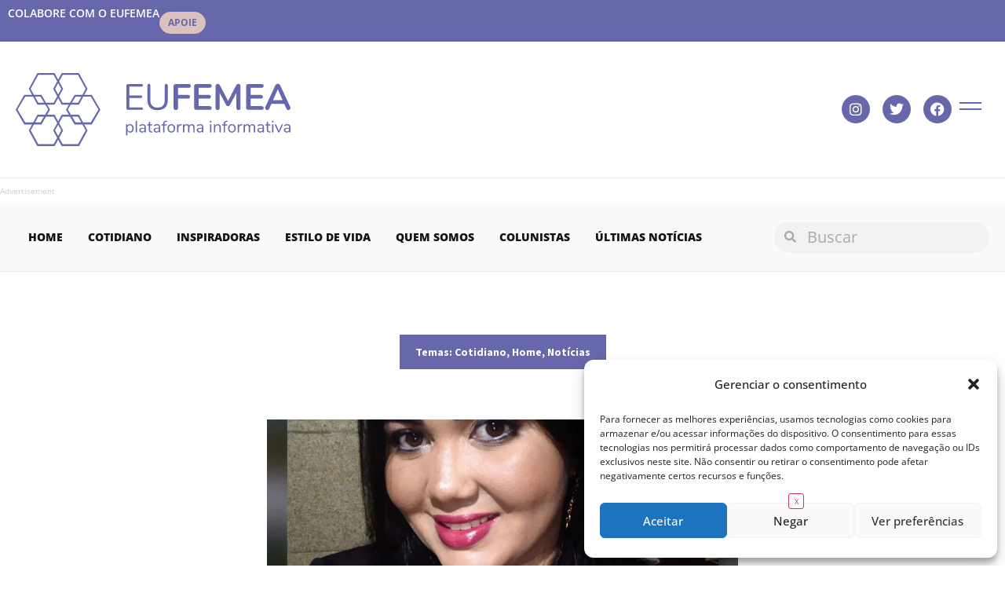

--- FILE ---
content_type: text/html; charset=UTF-8
request_url: https://www.eufemea.com/2022/06/motorista-por-aplicativo-baleada-segue-com-quadro-de-saude-estavel-diz-hge/
body_size: 24533
content:
<!doctype html>
<html lang="pt-BR">
<head>
	<meta charset="UTF-8">
	<meta name="viewport" content="width=device-width, initial-scale=1">
	<link rel="profile" href="https://gmpg.org/xfn/11">
	<meta name='robots' content='index, follow, max-image-preview:large, max-snippet:-1, max-video-preview:-1' />
	<style>img:is([sizes="auto" i], [sizes^="auto," i]) { contain-intrinsic-size: 3000px 1500px }</style>
	
	<!-- This site is optimized with the Yoast SEO plugin v25.4 - https://yoast.com/wordpress/plugins/seo/ -->
	<title>Motorista por aplicativo baleada segue com quadro de saúde estável, diz HGE - Eufemea</title>
	<link rel="canonical" href="https://www.eufemea.com/2022/06/motorista-por-aplicativo-baleada-segue-com-quadro-de-saude-estavel-diz-hge/" />
	<meta property="og:locale" content="pt_BR" />
	<meta property="og:type" content="article" />
	<meta property="og:title" content="Motorista por aplicativo baleada segue com quadro de saúde estável, diz HGE - Eufemea" />
	<meta property="og:description" content="Segue internada, há 7 dias, no Hospital Geral do Estado (HGE), em Maceió, a motorista por aplicativo vítima de tentativa de latrocínio&nbsp;Alayne da Silva Oliveira, de 28 anos. De acordo com o boletim médico atualizado na manhã desta segunda-feira (27), a vítima segue com quadro de saúde estável. &#8220;Ela chegou na unidade nesta segunda-feira (20), [&hellip;]" />
	<meta property="og:url" content="https://www.eufemea.com/2022/06/motorista-por-aplicativo-baleada-segue-com-quadro-de-saude-estavel-diz-hge/" />
	<meta property="og:site_name" content="Eufemea" />
	<meta property="article:published_time" content="2022-06-27T17:18:00+00:00" />
	<meta property="article:modified_time" content="2022-06-27T17:50:58+00:00" />
	<meta property="og:image" content="https://www.eufemea.com/wp-content/uploads/2022/06/alayne.2e16d0ba.fill-1120x700-1.jpg" />
	<meta property="og:image:width" content="1120" />
	<meta property="og:image:height" content="700" />
	<meta property="og:image:type" content="image/jpeg" />
	<meta name="author" content="Redação Eufemea" />
	<meta name="twitter:card" content="summary_large_image" />
	<meta name="twitter:label1" content="Escrito por" />
	<meta name="twitter:data1" content="Redação Eufemea" />
	<meta name="twitter:label2" content="Est. tempo de leitura" />
	<meta name="twitter:data2" content="1 minuto" />
	<script type="application/ld+json" class="yoast-schema-graph">{"@context":"https://schema.org","@graph":[{"@type":"WebPage","@id":"https://www.eufemea.com/2022/06/motorista-por-aplicativo-baleada-segue-com-quadro-de-saude-estavel-diz-hge/","url":"https://www.eufemea.com/2022/06/motorista-por-aplicativo-baleada-segue-com-quadro-de-saude-estavel-diz-hge/","name":"Motorista por aplicativo baleada segue com quadro de saúde estável, diz HGE - Eufemea","isPartOf":{"@id":"https://www.eufemea.com/#website"},"primaryImageOfPage":{"@id":"https://www.eufemea.com/2022/06/motorista-por-aplicativo-baleada-segue-com-quadro-de-saude-estavel-diz-hge/#primaryimage"},"image":{"@id":"https://www.eufemea.com/2022/06/motorista-por-aplicativo-baleada-segue-com-quadro-de-saude-estavel-diz-hge/#primaryimage"},"thumbnailUrl":"https://www.eufemea.com/wp-content/uploads/2022/06/alayne.2e16d0ba.fill-1120x700-1.jpg","datePublished":"2022-06-27T17:18:00+00:00","dateModified":"2022-06-27T17:50:58+00:00","author":{"@id":"https://www.eufemea.com/#/schema/person/759b6ac898aea22e4f0330880152ad9f"},"breadcrumb":{"@id":"https://www.eufemea.com/2022/06/motorista-por-aplicativo-baleada-segue-com-quadro-de-saude-estavel-diz-hge/#breadcrumb"},"inLanguage":"pt-BR","potentialAction":[{"@type":"ReadAction","target":["https://www.eufemea.com/2022/06/motorista-por-aplicativo-baleada-segue-com-quadro-de-saude-estavel-diz-hge/"]}]},{"@type":"ImageObject","inLanguage":"pt-BR","@id":"https://www.eufemea.com/2022/06/motorista-por-aplicativo-baleada-segue-com-quadro-de-saude-estavel-diz-hge/#primaryimage","url":"https://www.eufemea.com/wp-content/uploads/2022/06/alayne.2e16d0ba.fill-1120x700-1.jpg","contentUrl":"https://www.eufemea.com/wp-content/uploads/2022/06/alayne.2e16d0ba.fill-1120x700-1.jpg","width":1120,"height":700},{"@type":"BreadcrumbList","@id":"https://www.eufemea.com/2022/06/motorista-por-aplicativo-baleada-segue-com-quadro-de-saude-estavel-diz-hge/#breadcrumb","itemListElement":[{"@type":"ListItem","position":1,"name":"Home","item":"https://www.eufemea.com/"},{"@type":"ListItem","position":2,"name":"Motorista por aplicativo baleada segue com quadro de saúde estável, diz HGE"}]},{"@type":"WebSite","@id":"https://www.eufemea.com/#website","url":"https://www.eufemea.com/","name":"Eufemea","description":"Plataforma Informativa","potentialAction":[{"@type":"SearchAction","target":{"@type":"EntryPoint","urlTemplate":"https://www.eufemea.com/?s={search_term_string}"},"query-input":{"@type":"PropertyValueSpecification","valueRequired":true,"valueName":"search_term_string"}}],"inLanguage":"pt-BR"},{"@type":"Person","@id":"https://www.eufemea.com/#/schema/person/759b6ac898aea22e4f0330880152ad9f","name":"Redação Eufemea","image":{"@type":"ImageObject","inLanguage":"pt-BR","@id":"https://www.eufemea.com/#/schema/person/image/","url":"https://www.eufemea.com/wp-content/uploads/2020/05/cropped-logo-eufemea-final-1-150x150.jpg","contentUrl":"https://www.eufemea.com/wp-content/uploads/2020/05/cropped-logo-eufemea-final-1-150x150.jpg","caption":"Redação Eufemea"},"url":"https://www.eufemea.com/author/redacao/"}]}</script>
	<!-- / Yoast SEO plugin. -->


<link rel="alternate" type="application/rss+xml" title="Feed para Eufemea &raquo;" href="https://www.eufemea.com/feed/" />
<link rel="alternate" type="application/rss+xml" title="Feed de comentários para Eufemea &raquo;" href="https://www.eufemea.com/comments/feed/" />
<link rel="alternate" type="application/rss+xml" title="Feed de comentários para Eufemea &raquo; Motorista por aplicativo baleada segue com quadro de saúde estável, diz HGE" href="https://www.eufemea.com/2022/06/motorista-por-aplicativo-baleada-segue-com-quadro-de-saude-estavel-diz-hge/feed/" />
<script>
window._wpemojiSettings = {"baseUrl":"https:\/\/s.w.org\/images\/core\/emoji\/16.0.1\/72x72\/","ext":".png","svgUrl":"https:\/\/s.w.org\/images\/core\/emoji\/16.0.1\/svg\/","svgExt":".svg","source":{"concatemoji":"https:\/\/www.eufemea.com\/wp-includes\/js\/wp-emoji-release.min.js?ver=6.8.3"}};
/*! This file is auto-generated */
!function(s,n){var o,i,e;function c(e){try{var t={supportTests:e,timestamp:(new Date).valueOf()};sessionStorage.setItem(o,JSON.stringify(t))}catch(e){}}function p(e,t,n){e.clearRect(0,0,e.canvas.width,e.canvas.height),e.fillText(t,0,0);var t=new Uint32Array(e.getImageData(0,0,e.canvas.width,e.canvas.height).data),a=(e.clearRect(0,0,e.canvas.width,e.canvas.height),e.fillText(n,0,0),new Uint32Array(e.getImageData(0,0,e.canvas.width,e.canvas.height).data));return t.every(function(e,t){return e===a[t]})}function u(e,t){e.clearRect(0,0,e.canvas.width,e.canvas.height),e.fillText(t,0,0);for(var n=e.getImageData(16,16,1,1),a=0;a<n.data.length;a++)if(0!==n.data[a])return!1;return!0}function f(e,t,n,a){switch(t){case"flag":return n(e,"\ud83c\udff3\ufe0f\u200d\u26a7\ufe0f","\ud83c\udff3\ufe0f\u200b\u26a7\ufe0f")?!1:!n(e,"\ud83c\udde8\ud83c\uddf6","\ud83c\udde8\u200b\ud83c\uddf6")&&!n(e,"\ud83c\udff4\udb40\udc67\udb40\udc62\udb40\udc65\udb40\udc6e\udb40\udc67\udb40\udc7f","\ud83c\udff4\u200b\udb40\udc67\u200b\udb40\udc62\u200b\udb40\udc65\u200b\udb40\udc6e\u200b\udb40\udc67\u200b\udb40\udc7f");case"emoji":return!a(e,"\ud83e\udedf")}return!1}function g(e,t,n,a){var r="undefined"!=typeof WorkerGlobalScope&&self instanceof WorkerGlobalScope?new OffscreenCanvas(300,150):s.createElement("canvas"),o=r.getContext("2d",{willReadFrequently:!0}),i=(o.textBaseline="top",o.font="600 32px Arial",{});return e.forEach(function(e){i[e]=t(o,e,n,a)}),i}function t(e){var t=s.createElement("script");t.src=e,t.defer=!0,s.head.appendChild(t)}"undefined"!=typeof Promise&&(o="wpEmojiSettingsSupports",i=["flag","emoji"],n.supports={everything:!0,everythingExceptFlag:!0},e=new Promise(function(e){s.addEventListener("DOMContentLoaded",e,{once:!0})}),new Promise(function(t){var n=function(){try{var e=JSON.parse(sessionStorage.getItem(o));if("object"==typeof e&&"number"==typeof e.timestamp&&(new Date).valueOf()<e.timestamp+604800&&"object"==typeof e.supportTests)return e.supportTests}catch(e){}return null}();if(!n){if("undefined"!=typeof Worker&&"undefined"!=typeof OffscreenCanvas&&"undefined"!=typeof URL&&URL.createObjectURL&&"undefined"!=typeof Blob)try{var e="postMessage("+g.toString()+"("+[JSON.stringify(i),f.toString(),p.toString(),u.toString()].join(",")+"));",a=new Blob([e],{type:"text/javascript"}),r=new Worker(URL.createObjectURL(a),{name:"wpTestEmojiSupports"});return void(r.onmessage=function(e){c(n=e.data),r.terminate(),t(n)})}catch(e){}c(n=g(i,f,p,u))}t(n)}).then(function(e){for(var t in e)n.supports[t]=e[t],n.supports.everything=n.supports.everything&&n.supports[t],"flag"!==t&&(n.supports.everythingExceptFlag=n.supports.everythingExceptFlag&&n.supports[t]);n.supports.everythingExceptFlag=n.supports.everythingExceptFlag&&!n.supports.flag,n.DOMReady=!1,n.readyCallback=function(){n.DOMReady=!0}}).then(function(){return e}).then(function(){var e;n.supports.everything||(n.readyCallback(),(e=n.source||{}).concatemoji?t(e.concatemoji):e.wpemoji&&e.twemoji&&(t(e.twemoji),t(e.wpemoji)))}))}((window,document),window._wpemojiSettings);
</script>
<style id='wp-emoji-styles-inline-css'>

	img.wp-smiley, img.emoji {
		display: inline !important;
		border: none !important;
		box-shadow: none !important;
		height: 1em !important;
		width: 1em !important;
		margin: 0 0.07em !important;
		vertical-align: -0.1em !important;
		background: none !important;
		padding: 0 !important;
	}
</style>
<link rel='stylesheet' id='wp-block-library-css' href='https://www.eufemea.com/wp-includes/css/dist/block-library/style.min.css?ver=6.8.3' media='all' />
<style id='classic-theme-styles-inline-css'>
/*! This file is auto-generated */
.wp-block-button__link{color:#fff;background-color:#32373c;border-radius:9999px;box-shadow:none;text-decoration:none;padding:calc(.667em + 2px) calc(1.333em + 2px);font-size:1.125em}.wp-block-file__button{background:#32373c;color:#fff;text-decoration:none}
</style>
<style id='global-styles-inline-css'>
:root{--wp--preset--aspect-ratio--square: 1;--wp--preset--aspect-ratio--4-3: 4/3;--wp--preset--aspect-ratio--3-4: 3/4;--wp--preset--aspect-ratio--3-2: 3/2;--wp--preset--aspect-ratio--2-3: 2/3;--wp--preset--aspect-ratio--16-9: 16/9;--wp--preset--aspect-ratio--9-16: 9/16;--wp--preset--color--black: #000000;--wp--preset--color--cyan-bluish-gray: #abb8c3;--wp--preset--color--white: #ffffff;--wp--preset--color--pale-pink: #f78da7;--wp--preset--color--vivid-red: #cf2e2e;--wp--preset--color--luminous-vivid-orange: #ff6900;--wp--preset--color--luminous-vivid-amber: #fcb900;--wp--preset--color--light-green-cyan: #7bdcb5;--wp--preset--color--vivid-green-cyan: #00d084;--wp--preset--color--pale-cyan-blue: #8ed1fc;--wp--preset--color--vivid-cyan-blue: #0693e3;--wp--preset--color--vivid-purple: #9b51e0;--wp--preset--gradient--vivid-cyan-blue-to-vivid-purple: linear-gradient(135deg,rgba(6,147,227,1) 0%,rgb(155,81,224) 100%);--wp--preset--gradient--light-green-cyan-to-vivid-green-cyan: linear-gradient(135deg,rgb(122,220,180) 0%,rgb(0,208,130) 100%);--wp--preset--gradient--luminous-vivid-amber-to-luminous-vivid-orange: linear-gradient(135deg,rgba(252,185,0,1) 0%,rgba(255,105,0,1) 100%);--wp--preset--gradient--luminous-vivid-orange-to-vivid-red: linear-gradient(135deg,rgba(255,105,0,1) 0%,rgb(207,46,46) 100%);--wp--preset--gradient--very-light-gray-to-cyan-bluish-gray: linear-gradient(135deg,rgb(238,238,238) 0%,rgb(169,184,195) 100%);--wp--preset--gradient--cool-to-warm-spectrum: linear-gradient(135deg,rgb(74,234,220) 0%,rgb(151,120,209) 20%,rgb(207,42,186) 40%,rgb(238,44,130) 60%,rgb(251,105,98) 80%,rgb(254,248,76) 100%);--wp--preset--gradient--blush-light-purple: linear-gradient(135deg,rgb(255,206,236) 0%,rgb(152,150,240) 100%);--wp--preset--gradient--blush-bordeaux: linear-gradient(135deg,rgb(254,205,165) 0%,rgb(254,45,45) 50%,rgb(107,0,62) 100%);--wp--preset--gradient--luminous-dusk: linear-gradient(135deg,rgb(255,203,112) 0%,rgb(199,81,192) 50%,rgb(65,88,208) 100%);--wp--preset--gradient--pale-ocean: linear-gradient(135deg,rgb(255,245,203) 0%,rgb(182,227,212) 50%,rgb(51,167,181) 100%);--wp--preset--gradient--electric-grass: linear-gradient(135deg,rgb(202,248,128) 0%,rgb(113,206,126) 100%);--wp--preset--gradient--midnight: linear-gradient(135deg,rgb(2,3,129) 0%,rgb(40,116,252) 100%);--wp--preset--font-size--small: 13px;--wp--preset--font-size--medium: 20px;--wp--preset--font-size--large: 36px;--wp--preset--font-size--x-large: 42px;--wp--preset--spacing--20: 0.44rem;--wp--preset--spacing--30: 0.67rem;--wp--preset--spacing--40: 1rem;--wp--preset--spacing--50: 1.5rem;--wp--preset--spacing--60: 2.25rem;--wp--preset--spacing--70: 3.38rem;--wp--preset--spacing--80: 5.06rem;--wp--preset--shadow--natural: 6px 6px 9px rgba(0, 0, 0, 0.2);--wp--preset--shadow--deep: 12px 12px 50px rgba(0, 0, 0, 0.4);--wp--preset--shadow--sharp: 6px 6px 0px rgba(0, 0, 0, 0.2);--wp--preset--shadow--outlined: 6px 6px 0px -3px rgba(255, 255, 255, 1), 6px 6px rgba(0, 0, 0, 1);--wp--preset--shadow--crisp: 6px 6px 0px rgba(0, 0, 0, 1);}:where(.is-layout-flex){gap: 0.5em;}:where(.is-layout-grid){gap: 0.5em;}body .is-layout-flex{display: flex;}.is-layout-flex{flex-wrap: wrap;align-items: center;}.is-layout-flex > :is(*, div){margin: 0;}body .is-layout-grid{display: grid;}.is-layout-grid > :is(*, div){margin: 0;}:where(.wp-block-columns.is-layout-flex){gap: 2em;}:where(.wp-block-columns.is-layout-grid){gap: 2em;}:where(.wp-block-post-template.is-layout-flex){gap: 1.25em;}:where(.wp-block-post-template.is-layout-grid){gap: 1.25em;}.has-black-color{color: var(--wp--preset--color--black) !important;}.has-cyan-bluish-gray-color{color: var(--wp--preset--color--cyan-bluish-gray) !important;}.has-white-color{color: var(--wp--preset--color--white) !important;}.has-pale-pink-color{color: var(--wp--preset--color--pale-pink) !important;}.has-vivid-red-color{color: var(--wp--preset--color--vivid-red) !important;}.has-luminous-vivid-orange-color{color: var(--wp--preset--color--luminous-vivid-orange) !important;}.has-luminous-vivid-amber-color{color: var(--wp--preset--color--luminous-vivid-amber) !important;}.has-light-green-cyan-color{color: var(--wp--preset--color--light-green-cyan) !important;}.has-vivid-green-cyan-color{color: var(--wp--preset--color--vivid-green-cyan) !important;}.has-pale-cyan-blue-color{color: var(--wp--preset--color--pale-cyan-blue) !important;}.has-vivid-cyan-blue-color{color: var(--wp--preset--color--vivid-cyan-blue) !important;}.has-vivid-purple-color{color: var(--wp--preset--color--vivid-purple) !important;}.has-black-background-color{background-color: var(--wp--preset--color--black) !important;}.has-cyan-bluish-gray-background-color{background-color: var(--wp--preset--color--cyan-bluish-gray) !important;}.has-white-background-color{background-color: var(--wp--preset--color--white) !important;}.has-pale-pink-background-color{background-color: var(--wp--preset--color--pale-pink) !important;}.has-vivid-red-background-color{background-color: var(--wp--preset--color--vivid-red) !important;}.has-luminous-vivid-orange-background-color{background-color: var(--wp--preset--color--luminous-vivid-orange) !important;}.has-luminous-vivid-amber-background-color{background-color: var(--wp--preset--color--luminous-vivid-amber) !important;}.has-light-green-cyan-background-color{background-color: var(--wp--preset--color--light-green-cyan) !important;}.has-vivid-green-cyan-background-color{background-color: var(--wp--preset--color--vivid-green-cyan) !important;}.has-pale-cyan-blue-background-color{background-color: var(--wp--preset--color--pale-cyan-blue) !important;}.has-vivid-cyan-blue-background-color{background-color: var(--wp--preset--color--vivid-cyan-blue) !important;}.has-vivid-purple-background-color{background-color: var(--wp--preset--color--vivid-purple) !important;}.has-black-border-color{border-color: var(--wp--preset--color--black) !important;}.has-cyan-bluish-gray-border-color{border-color: var(--wp--preset--color--cyan-bluish-gray) !important;}.has-white-border-color{border-color: var(--wp--preset--color--white) !important;}.has-pale-pink-border-color{border-color: var(--wp--preset--color--pale-pink) !important;}.has-vivid-red-border-color{border-color: var(--wp--preset--color--vivid-red) !important;}.has-luminous-vivid-orange-border-color{border-color: var(--wp--preset--color--luminous-vivid-orange) !important;}.has-luminous-vivid-amber-border-color{border-color: var(--wp--preset--color--luminous-vivid-amber) !important;}.has-light-green-cyan-border-color{border-color: var(--wp--preset--color--light-green-cyan) !important;}.has-vivid-green-cyan-border-color{border-color: var(--wp--preset--color--vivid-green-cyan) !important;}.has-pale-cyan-blue-border-color{border-color: var(--wp--preset--color--pale-cyan-blue) !important;}.has-vivid-cyan-blue-border-color{border-color: var(--wp--preset--color--vivid-cyan-blue) !important;}.has-vivid-purple-border-color{border-color: var(--wp--preset--color--vivid-purple) !important;}.has-vivid-cyan-blue-to-vivid-purple-gradient-background{background: var(--wp--preset--gradient--vivid-cyan-blue-to-vivid-purple) !important;}.has-light-green-cyan-to-vivid-green-cyan-gradient-background{background: var(--wp--preset--gradient--light-green-cyan-to-vivid-green-cyan) !important;}.has-luminous-vivid-amber-to-luminous-vivid-orange-gradient-background{background: var(--wp--preset--gradient--luminous-vivid-amber-to-luminous-vivid-orange) !important;}.has-luminous-vivid-orange-to-vivid-red-gradient-background{background: var(--wp--preset--gradient--luminous-vivid-orange-to-vivid-red) !important;}.has-very-light-gray-to-cyan-bluish-gray-gradient-background{background: var(--wp--preset--gradient--very-light-gray-to-cyan-bluish-gray) !important;}.has-cool-to-warm-spectrum-gradient-background{background: var(--wp--preset--gradient--cool-to-warm-spectrum) !important;}.has-blush-light-purple-gradient-background{background: var(--wp--preset--gradient--blush-light-purple) !important;}.has-blush-bordeaux-gradient-background{background: var(--wp--preset--gradient--blush-bordeaux) !important;}.has-luminous-dusk-gradient-background{background: var(--wp--preset--gradient--luminous-dusk) !important;}.has-pale-ocean-gradient-background{background: var(--wp--preset--gradient--pale-ocean) !important;}.has-electric-grass-gradient-background{background: var(--wp--preset--gradient--electric-grass) !important;}.has-midnight-gradient-background{background: var(--wp--preset--gradient--midnight) !important;}.has-small-font-size{font-size: var(--wp--preset--font-size--small) !important;}.has-medium-font-size{font-size: var(--wp--preset--font-size--medium) !important;}.has-large-font-size{font-size: var(--wp--preset--font-size--large) !important;}.has-x-large-font-size{font-size: var(--wp--preset--font-size--x-large) !important;}
:where(.wp-block-post-template.is-layout-flex){gap: 1.25em;}:where(.wp-block-post-template.is-layout-grid){gap: 1.25em;}
:where(.wp-block-columns.is-layout-flex){gap: 2em;}:where(.wp-block-columns.is-layout-grid){gap: 2em;}
:root :where(.wp-block-pullquote){font-size: 1.5em;line-height: 1.6;}
</style>
<link rel='stylesheet' id='ads-for-wp-front-css-css' href='https://www.eufemea.com/wp-content/plugins/ads-for-wp/public/assets/css/adsforwp-front.min.css?ver=1.9.32' media='all' />
<link rel='stylesheet' id='cmplz-general-css' href='https://www.eufemea.com/wp-content/plugins/complianz-gdpr/assets/css/cookieblocker.min.css?ver=1753190976' media='all' />
<link rel='stylesheet' id='hello-elementor-css' href='https://www.eufemea.com/wp-content/themes/hello-elementor/style.min.css?ver=3.1.1' media='all' />
<link rel='stylesheet' id='hello-elementor-theme-style-css' href='https://www.eufemea.com/wp-content/themes/hello-elementor/theme.min.css?ver=3.1.1' media='all' />
<link rel='stylesheet' id='hello-elementor-header-footer-css' href='https://www.eufemea.com/wp-content/themes/hello-elementor/header-footer.min.css?ver=3.1.1' media='all' />
<link rel='stylesheet' id='elementor-frontend-css' href='https://www.eufemea.com/wp-content/uploads/elementor/css/custom-frontend.min.css?ver=1751683056' media='all' />
<link rel='stylesheet' id='widget-heading-css' href='https://www.eufemea.com/wp-content/plugins/elementor/assets/css/widget-heading.min.css?ver=3.30.0' media='all' />
<link rel='stylesheet' id='widget-image-css' href='https://www.eufemea.com/wp-content/plugins/elementor/assets/css/widget-image.min.css?ver=3.30.0' media='all' />
<link rel='stylesheet' id='widget-social-icons-css' href='https://www.eufemea.com/wp-content/plugins/elementor/assets/css/widget-social-icons.min.css?ver=3.30.0' media='all' />
<link rel='stylesheet' id='e-apple-webkit-css' href='https://www.eufemea.com/wp-content/uploads/elementor/css/custom-apple-webkit.min.css?ver=1751683056' media='all' />
<link rel='stylesheet' id='widget-nav-menu-css' href='https://www.eufemea.com/wp-content/uploads/elementor/css/custom-pro-widget-nav-menu.min.css?ver=1751683056' media='all' />
<link rel='stylesheet' id='widget-search-form-css' href='https://www.eufemea.com/wp-content/plugins/elementor-pro/assets/css/widget-search-form.min.css?ver=3.29.1' media='all' />
<link rel='stylesheet' id='elementor-icons-shared-0-css' href='https://www.eufemea.com/wp-content/plugins/elementor/assets/lib/font-awesome/css/fontawesome.min.css?ver=5.15.3' media='all' />
<link rel='stylesheet' id='elementor-icons-fa-solid-css' href='https://www.eufemea.com/wp-content/plugins/elementor/assets/lib/font-awesome/css/solid.min.css?ver=5.15.3' media='all' />
<link rel='stylesheet' id='widget-form-css' href='https://www.eufemea.com/wp-content/plugins/elementor-pro/assets/css/widget-form.min.css?ver=3.29.1' media='all' />
<link rel='stylesheet' id='widget-post-info-css' href='https://www.eufemea.com/wp-content/plugins/elementor-pro/assets/css/widget-post-info.min.css?ver=3.29.1' media='all' />
<link rel='stylesheet' id='widget-icon-list-css' href='https://www.eufemea.com/wp-content/uploads/elementor/css/custom-widget-icon-list.min.css?ver=1751683056' media='all' />
<link rel='stylesheet' id='elementor-icons-fa-regular-css' href='https://www.eufemea.com/wp-content/plugins/elementor/assets/lib/font-awesome/css/regular.min.css?ver=5.15.3' media='all' />
<link rel='stylesheet' id='widget-author-box-css' href='https://www.eufemea.com/wp-content/plugins/elementor-pro/assets/css/widget-author-box.min.css?ver=3.29.1' media='all' />
<link rel='stylesheet' id='elementor-icons-css' href='https://www.eufemea.com/wp-content/plugins/elementor/assets/lib/eicons/css/elementor-icons.min.css?ver=5.43.0' media='all' />
<link rel='stylesheet' id='elementor-post-19406-css' href='https://www.eufemea.com/wp-content/uploads/elementor/css/post-19406.css?ver=1751683056' media='all' />
<link rel='stylesheet' id='font-awesome-5-all-css' href='https://www.eufemea.com/wp-content/plugins/elementor/assets/lib/font-awesome/css/all.min.css?ver=3.30.0' media='all' />
<link rel='stylesheet' id='font-awesome-4-shim-css' href='https://www.eufemea.com/wp-content/plugins/elementor/assets/lib/font-awesome/css/v4-shims.min.css?ver=3.30.0' media='all' />
<link rel='stylesheet' id='elementor-post-19423-css' href='https://www.eufemea.com/wp-content/uploads/elementor/css/post-19423.css?ver=1751683056' media='all' />
<link rel='stylesheet' id='elementor-post-19438-css' href='https://www.eufemea.com/wp-content/uploads/elementor/css/post-19438.css?ver=1753143445' media='all' />
<link rel='stylesheet' id='elementor-post-19442-css' href='https://www.eufemea.com/wp-content/uploads/elementor/css/post-19442.css?ver=1751683094' media='all' />
<link rel='stylesheet' id='ecs-styles-css' href='https://www.eufemea.com/wp-content/plugins/ele-custom-skin/assets/css/ecs-style.css?ver=3.1.9' media='all' />
<link rel='stylesheet' id='elementor-gf-local-opensans-css' href='http://www.eufemea.com/wp-content/uploads/elementor/google-fonts/css/opensans.css?ver=1751682029' media='all' />
<link rel='stylesheet' id='elementor-gf-local-newsreader-css' href='http://www.eufemea.com/wp-content/uploads/elementor/google-fonts/css/newsreader.css?ver=1751682041' media='all' />
<link rel='stylesheet' id='elementor-gf-local-sourcesanspro-css' href='http://www.eufemea.com/wp-content/uploads/elementor/google-fonts/css/sourcesanspro.css?ver=1751682065' media='all' />
<link rel='stylesheet' id='elementor-icons-fa-brands-css' href='https://www.eufemea.com/wp-content/plugins/elementor/assets/lib/font-awesome/css/brands.min.css?ver=5.15.3' media='all' />
<script src="https://www.eufemea.com/wp-includes/js/jquery/jquery.min.js?ver=3.7.1" id="jquery-core-js"></script>
<script src="https://www.eufemea.com/wp-includes/js/jquery/jquery-migrate.min.js?ver=3.4.1" id="jquery-migrate-js"></script>
<script src="https://www.eufemea.com/wp-content/plugins/elementor/assets/lib/font-awesome/js/v4-shims.min.js?ver=3.30.0" id="font-awesome-4-shim-js"></script>
<script id="ecs_ajax_load-js-extra">
var ecs_ajax_params = {"ajaxurl":"https:\/\/www.eufemea.com\/wp-admin\/admin-ajax.php","posts":"{\"page\":0,\"year\":2022,\"monthnum\":6,\"name\":\"motorista-por-aplicativo-baleada-segue-com-quadro-de-saude-estavel-diz-hge\",\"error\":\"\",\"m\":\"\",\"p\":0,\"post_parent\":\"\",\"subpost\":\"\",\"subpost_id\":\"\",\"attachment\":\"\",\"attachment_id\":0,\"pagename\":\"\",\"page_id\":0,\"second\":\"\",\"minute\":\"\",\"hour\":\"\",\"day\":0,\"w\":0,\"category_name\":\"\",\"tag\":\"\",\"cat\":\"\",\"tag_id\":\"\",\"author\":\"\",\"author_name\":\"\",\"feed\":\"\",\"tb\":\"\",\"paged\":0,\"meta_key\":\"\",\"meta_value\":\"\",\"preview\":\"\",\"s\":\"\",\"sentence\":\"\",\"title\":\"\",\"fields\":\"all\",\"menu_order\":\"\",\"embed\":\"\",\"category__in\":[],\"category__not_in\":[],\"category__and\":[],\"post__in\":[],\"post__not_in\":[],\"post_name__in\":[],\"tag__in\":[],\"tag__not_in\":[],\"tag__and\":[],\"tag_slug__in\":[],\"tag_slug__and\":[],\"post_parent__in\":[],\"post_parent__not_in\":[],\"author__in\":[],\"author__not_in\":[],\"search_columns\":[],\"ignore_sticky_posts\":false,\"suppress_filters\":false,\"cache_results\":true,\"update_post_term_cache\":true,\"update_menu_item_cache\":false,\"lazy_load_term_meta\":true,\"update_post_meta_cache\":true,\"post_type\":\"\",\"posts_per_page\":12,\"nopaging\":false,\"comments_per_page\":\"50\",\"no_found_rows\":false,\"order\":\"DESC\"}"};
</script>
<script src="https://www.eufemea.com/wp-content/plugins/ele-custom-skin/assets/js/ecs_ajax_pagination.js?ver=3.1.9" id="ecs_ajax_load-js"></script>
<script src="https://www.eufemea.com/wp-content/plugins/ele-custom-skin/assets/js/ecs.js?ver=3.1.9" id="ecs-script-js"></script>
<link rel="https://api.w.org/" href="https://www.eufemea.com/wp-json/" /><link rel="alternate" title="JSON" type="application/json" href="https://www.eufemea.com/wp-json/wp/v2/posts/6654" /><link rel="EditURI" type="application/rsd+xml" title="RSD" href="https://www.eufemea.com/xmlrpc.php?rsd" />
<meta name="generator" content="WordPress 6.8.3" />
<link rel='shortlink' href='https://www.eufemea.com/?p=6654' />
<link rel="alternate" title="oEmbed (JSON)" type="application/json+oembed" href="https://www.eufemea.com/wp-json/oembed/1.0/embed?url=https%3A%2F%2Fwww.eufemea.com%2F2022%2F06%2Fmotorista-por-aplicativo-baleada-segue-com-quadro-de-saude-estavel-diz-hge%2F" />
<link rel="alternate" title="oEmbed (XML)" type="text/xml+oembed" href="https://www.eufemea.com/wp-json/oembed/1.0/embed?url=https%3A%2F%2Fwww.eufemea.com%2F2022%2F06%2Fmotorista-por-aplicativo-baleada-segue-com-quadro-de-saude-estavel-diz-hge%2F&#038;format=xml" />
		<script type="text/javascript">              
				jQuery(document).ready( function($) {    
					if ($('#adsforwp-hidden-block').length == 0 ) {
						$.getScript("https://www.eufemea.com/front.js");
					}
				});
		</script>
				<!-- HFCM by 99 Robots - Snippet # 1: Header -->
<script src="https://blackadnet.s3.us-east-2.amazonaws.com/ad/portaleufemea/display/header.js"></script>
<!-- /end HFCM by 99 Robots -->
			<style>.cmplz-hidden {
					display: none !important;
				}</style><meta name="generator" content="Elementor 3.30.0; features: additional_custom_breakpoints; settings: css_print_method-external, google_font-enabled, font_display-auto">
<!-- Google tag (gtag.js) -->
<script async src="https://www.googletagmanager.com/gtag/js?id=G-W73F14VJJ4"></script>
<script>
  window.dataLayer = window.dataLayer || [];
  function gtag(){dataLayer.push(arguments);}
  gtag('js', new Date());

  gtag('config', 'G-W73F14VJJ4');
</script>
			<style>
				.e-con.e-parent:nth-of-type(n+4):not(.e-lazyloaded):not(.e-no-lazyload),
				.e-con.e-parent:nth-of-type(n+4):not(.e-lazyloaded):not(.e-no-lazyload) * {
					background-image: none !important;
				}
				@media screen and (max-height: 1024px) {
					.e-con.e-parent:nth-of-type(n+3):not(.e-lazyloaded):not(.e-no-lazyload),
					.e-con.e-parent:nth-of-type(n+3):not(.e-lazyloaded):not(.e-no-lazyload) * {
						background-image: none !important;
					}
				}
				@media screen and (max-height: 640px) {
					.e-con.e-parent:nth-of-type(n+2):not(.e-lazyloaded):not(.e-no-lazyload),
					.e-con.e-parent:nth-of-type(n+2):not(.e-lazyloaded):not(.e-no-lazyload) * {
						background-image: none !important;
					}
				}
			</style>
			<link rel="icon" href="https://www.eufemea.com/wp-content/uploads/2020/05/cropped-logo-eufemea-final-1-32x32.jpg" sizes="32x32" />
<link rel="icon" href="https://www.eufemea.com/wp-content/uploads/2020/05/cropped-logo-eufemea-final-1-192x192.jpg" sizes="192x192" />
<link rel="apple-touch-icon" href="https://www.eufemea.com/wp-content/uploads/2020/05/cropped-logo-eufemea-final-1-180x180.jpg" />
<meta name="msapplication-TileImage" content="https://www.eufemea.com/wp-content/uploads/2020/05/cropped-logo-eufemea-final-1-270x270.jpg" />
		<style id="wp-custom-css">
			p{
	color: #000000;
}		</style>
		</head>
<body class="wp-singular post-template-default single single-post postid-6654 single-format-standard wp-theme-hello-elementor elementor-default elementor-kit-19406 elementor-page-19442">


<a class="skip-link screen-reader-text" href="#content">Ir para o conteúdo</a>

		<div data-elementor-type="header" data-elementor-id="19423" class="elementor elementor-19423 elementor-location-header" data-elementor-post-type="elementor_library">
			<div class="elementor-element elementor-element-502c18e e-con-full elementor-hidden-mobile e-flex e-con e-parent" data-id="502c18e" data-element_type="container" data-settings="{&quot;background_background&quot;:&quot;classic&quot;}">
				<div class="elementor-element elementor-element-7f16cb4 elementor-widget elementor-widget-heading" data-id="7f16cb4" data-element_type="widget" data-widget_type="heading.default">
				<div class="elementor-widget-container">
					<div class="elementor-heading-title elementor-size-default">Colabore com o Eufemea</div>				</div>
				</div>
				<div class="elementor-element elementor-element-5a245ae elementor-align-center elementor-mobile-align-justify elementor-widget-mobile__width-inherit elementor-widget elementor-widget-button" data-id="5a245ae" data-element_type="widget" data-widget_type="button.default">
				<div class="elementor-widget-container">
									<div class="elementor-button-wrapper">
					<a class="elementor-button elementor-button-link elementor-size-xs" href="https://www.catarse.me/eufemea" target="_blank">
						<span class="elementor-button-content-wrapper">
									<span class="elementor-button-text">Apoie</span>
					</span>
					</a>
				</div>
								</div>
				</div>
				</div>
		<div class="elementor-element elementor-element-ffdb410 e-flex e-con-boxed e-con e-parent" data-id="ffdb410" data-element_type="container">
					<div class="e-con-inner">
				<div class="elementor-element elementor-element-07cb82a elementor-widget__width-auto elementor-widget-mobile__width-auto elementor-widget elementor-widget-image" data-id="07cb82a" data-element_type="widget" data-widget_type="image.default">
				<div class="elementor-widget-container">
																<a href="https://www.eufemea.com">
							<img width="749" height="198" src="https://www.eufemea.com/wp-content/uploads/2023/10/logo_horizontal_eufemea.svg" class="attachment-full size-full wp-image-19435" alt="" />								</a>
															</div>
				</div>
				<div class="elementor-element elementor-element-372bfd9 elementor-widget__width-auto elementor-hidden-mobile elementor-shape-circle elementor-grid-3 elementor-hidden-tablet e-grid-align-center elementor-widget elementor-widget-social-icons" data-id="372bfd9" data-element_type="widget" data-widget_type="social-icons.default">
				<div class="elementor-widget-container">
							<div class="elementor-social-icons-wrapper elementor-grid" role="list">
							<span class="elementor-grid-item" role="listitem">
					<a class="elementor-icon elementor-social-icon elementor-social-icon-instagram elementor-repeater-item-2b2bd06" href="https://www.instagram.com/aeufemea" target="_blank">
						<span class="elementor-screen-only">Instagram</span>
						<i class="fab fa-instagram"></i>					</a>
				</span>
							<span class="elementor-grid-item" role="listitem">
					<a class="elementor-icon elementor-social-icon elementor-social-icon-twitter elementor-repeater-item-0f7115a" target="_blank">
						<span class="elementor-screen-only">Twitter</span>
						<i class="fab fa-twitter"></i>					</a>
				</span>
							<span class="elementor-grid-item" role="listitem">
					<a class="elementor-icon elementor-social-icon elementor-social-icon-facebook elementor-repeater-item-1421bd9" href="https://www.facebook.com/portaleufemea" target="_blank">
						<span class="elementor-screen-only">Facebook</span>
						<i class="fab fa-facebook"></i>					</a>
				</span>
					</div>
						</div>
				</div>
				<div class="elementor-element elementor-element-1e526a5 elementor-widget__width-auto elementor-view-default elementor-widget elementor-widget-icon" data-id="1e526a5" data-element_type="widget" data-widget_type="icon.default">
				<div class="elementor-widget-container">
							<div class="elementor-icon-wrapper">
			<a class="elementor-icon" href="#elementor-action%3Aaction%3Dpopup%3Aopen%26settings%3DeyJpZCI6IjE5NDUwIiwidG9nZ2xlIjpmYWxzZX0%3D">
			<svg xmlns="http://www.w3.org/2000/svg" height="24" viewBox="0 -960 960 960" width="24"><path d="M200-380v-40h560v40H200Zm0-160v-40h560v40H200Z"></path></svg>			</a>
		</div>
						</div>
				</div>
					</div>
				</div>
		<div data-ad-id="24933" style="text-align:left; margin-top:px; margin-bottom:px; margin-left:px; margin-right:px;float:none;" class="afw afw_custom  afw_ad afwadid-24933  ">
                                                        <div style="font-size:10px;text-align:left;color:#cccccc;">Advertisement</div>
							<div id='display-ad-blackadnet-728x90' style='text-align: center;'>
<script src="https://blackadnet.s3.us-east-2.amazonaws.com/ad/portaleufemea/display/728x90.js"></script></div>
							</div><div class="elementor-element elementor-element-ea8cf78 e-flex e-con-boxed e-con e-parent" data-id="ea8cf78" data-element_type="container" id="banner_home_full" data-settings="{&quot;background_background&quot;:&quot;classic&quot;}">
					<div class="e-con-inner">
				<div class="elementor-element elementor-element-f850d86 elementor-nav-menu__align-start elementor-nav-menu__text-align-center elementor-widget__width-auto elementor-hidden-tablet elementor-hidden-mobile elementor-nav-menu--dropdown-tablet elementor-widget elementor-widget-nav-menu" data-id="f850d86" data-element_type="widget" data-settings="{&quot;layout&quot;:&quot;horizontal&quot;,&quot;submenu_icon&quot;:{&quot;value&quot;:&quot;&lt;i class=\&quot;fas fa-caret-down\&quot;&gt;&lt;\/i&gt;&quot;,&quot;library&quot;:&quot;fa-solid&quot;}}" data-widget_type="nav-menu.default">
				<div class="elementor-widget-container">
								<nav aria-label="Menu" class="elementor-nav-menu--main elementor-nav-menu__container elementor-nav-menu--layout-horizontal e--pointer-none">
				<ul id="menu-1-f850d86" class="elementor-nav-menu"><li class="menu-item menu-item-type-custom menu-item-object-custom menu-item-home menu-item-19460"><a href="https://www.eufemea.com/" class="elementor-item">Home</a></li>
<li class="menu-item menu-item-type-taxonomy menu-item-object-category current-post-ancestor current-menu-parent current-post-parent menu-item-19462"><a href="https://www.eufemea.com/categoria/cotidiano/" class="elementor-item">Cotidiano</a></li>
<li class="menu-item menu-item-type-taxonomy menu-item-object-category menu-item-19464"><a href="https://www.eufemea.com/categoria/inspiradoras/" class="elementor-item">Inspiradoras</a></li>
<li class="menu-item menu-item-type-taxonomy menu-item-object-category menu-item-19463"><a href="https://www.eufemea.com/categoria/estilo-de-vida/" class="elementor-item">Estilo de vida</a></li>
<li class="menu-item menu-item-type-post_type menu-item-object-page menu-item-19609"><a href="https://www.eufemea.com/quem-somos/" class="elementor-item">Quem Somos</a></li>
<li class="menu-item menu-item-type-post_type menu-item-object-page menu-item-19649"><a href="https://www.eufemea.com/colunistas/" class="elementor-item">Colunistas</a></li>
<li class="menu-item menu-item-type-taxonomy menu-item-object-category current-post-ancestor current-menu-parent current-post-parent menu-item-19465"><a href="https://www.eufemea.com/categoria/noticias/" class="elementor-item">Últimas Notícias</a></li>
</ul>			</nav>
						<nav class="elementor-nav-menu--dropdown elementor-nav-menu__container" aria-hidden="true">
				<ul id="menu-2-f850d86" class="elementor-nav-menu"><li class="menu-item menu-item-type-custom menu-item-object-custom menu-item-home menu-item-19460"><a href="https://www.eufemea.com/" class="elementor-item" tabindex="-1">Home</a></li>
<li class="menu-item menu-item-type-taxonomy menu-item-object-category current-post-ancestor current-menu-parent current-post-parent menu-item-19462"><a href="https://www.eufemea.com/categoria/cotidiano/" class="elementor-item" tabindex="-1">Cotidiano</a></li>
<li class="menu-item menu-item-type-taxonomy menu-item-object-category menu-item-19464"><a href="https://www.eufemea.com/categoria/inspiradoras/" class="elementor-item" tabindex="-1">Inspiradoras</a></li>
<li class="menu-item menu-item-type-taxonomy menu-item-object-category menu-item-19463"><a href="https://www.eufemea.com/categoria/estilo-de-vida/" class="elementor-item" tabindex="-1">Estilo de vida</a></li>
<li class="menu-item menu-item-type-post_type menu-item-object-page menu-item-19609"><a href="https://www.eufemea.com/quem-somos/" class="elementor-item" tabindex="-1">Quem Somos</a></li>
<li class="menu-item menu-item-type-post_type menu-item-object-page menu-item-19649"><a href="https://www.eufemea.com/colunistas/" class="elementor-item" tabindex="-1">Colunistas</a></li>
<li class="menu-item menu-item-type-taxonomy menu-item-object-category current-post-ancestor current-menu-parent current-post-parent menu-item-19465"><a href="https://www.eufemea.com/categoria/noticias/" class="elementor-item" tabindex="-1">Últimas Notícias</a></li>
</ul>			</nav>
						</div>
				</div>
				<div class="elementor-element elementor-element-2bc3027 elementor-search-form--skin-minimal elementor-widget-tablet__width-inherit elementor-widget elementor-widget-search-form" data-id="2bc3027" data-element_type="widget" data-settings="{&quot;skin&quot;:&quot;minimal&quot;}" data-widget_type="search-form.default">
				<div class="elementor-widget-container">
							<search role="search">
			<form class="elementor-search-form" action="https://www.eufemea.com" method="get">
												<div class="elementor-search-form__container">
					<label class="elementor-screen-only" for="elementor-search-form-2bc3027">Pesquisar</label>

											<div class="elementor-search-form__icon">
							<i aria-hidden="true" class="fas fa-search"></i>							<span class="elementor-screen-only">Pesquisar</span>
						</div>
					
					<input id="elementor-search-form-2bc3027" placeholder="Buscar" class="elementor-search-form__input" type="search" name="s" value="">
					
					
									</div>
			</form>
		</search>
						</div>
				</div>
					</div>
				</div>
				</div>
				<div data-elementor-type="single-post" data-elementor-id="19442" class="elementor elementor-19442 elementor-location-single post-6654 post type-post status-publish format-standard has-post-thumbnail hentry category-cotidiano category-home-cotidiano category-noticias" data-elementor-post-type="elementor_library">
			<div class="elementor-element elementor-element-986ec05 e-flex e-con-boxed e-con e-parent" data-id="986ec05" data-element_type="container">
					<div class="e-con-inner">
		<div class="elementor-element elementor-element-d7d367e e-flex e-con-boxed e-con e-child" data-id="d7d367e" data-element_type="container">
					<div class="e-con-inner">
					</div>
				</div>
				<div class="elementor-element elementor-element-9cfc421 elementor-align-center elementor-widget__width-auto elementor-widget elementor-widget-post-info" data-id="9cfc421" data-element_type="widget" data-widget_type="post-info.default">
				<div class="elementor-widget-container">
							<ul class="elementor-inline-items elementor-icon-list-items elementor-post-info">
								<li class="elementor-icon-list-item elementor-repeater-item-77b720f elementor-inline-item" itemprop="about">
													<span class="elementor-icon-list-text elementor-post-info__item elementor-post-info__item--type-terms">
							<span class="elementor-post-info__item-prefix">Temas:</span>
										<span class="elementor-post-info__terms-list">
				<a href="https://www.eufemea.com/categoria/cotidiano/" class="elementor-post-info__terms-list-item">Cotidiano</a>, <a href="https://www.eufemea.com/categoria/cotidiano/home-cotidiano/" class="elementor-post-info__terms-list-item">Home</a>, <a href="https://www.eufemea.com/categoria/noticias/" class="elementor-post-info__terms-list-item">Notícias</a>				</span>
					</span>
								</li>
				</ul>
						</div>
				</div>
				<div class="elementor-element elementor-element-b1c4736 elementor-widget__width-initial elementor-widget elementor-widget-theme-post-featured-image elementor-widget-image" data-id="b1c4736" data-element_type="widget" data-widget_type="theme-post-featured-image.default">
				<div class="elementor-widget-container">
															<img width="1120" height="700" src="https://www.eufemea.com/wp-content/uploads/2022/06/alayne.2e16d0ba.fill-1120x700-1.jpg" class="attachment-full size-full wp-image-6656" alt="" srcset="https://www.eufemea.com/wp-content/uploads/2022/06/alayne.2e16d0ba.fill-1120x700-1.jpg 1120w, https://www.eufemea.com/wp-content/uploads/2022/06/alayne.2e16d0ba.fill-1120x700-1-300x188.jpg 300w, https://www.eufemea.com/wp-content/uploads/2022/06/alayne.2e16d0ba.fill-1120x700-1-1024x640.jpg 1024w, https://www.eufemea.com/wp-content/uploads/2022/06/alayne.2e16d0ba.fill-1120x700-1-768x480.jpg 768w" sizes="(max-width: 1120px) 100vw, 1120px" />															</div>
				</div>
				<div class="elementor-element elementor-element-b60e673 elementor-widget elementor-widget-theme-post-title elementor-page-title elementor-widget-heading" data-id="b60e673" data-element_type="widget" data-widget_type="theme-post-title.default">
				<div class="elementor-widget-container">
					<h1 class="elementor-heading-title elementor-size-default">Motorista por aplicativo baleada segue com quadro de saúde estável, diz HGE</h1>				</div>
				</div>
		<div class="elementor-element elementor-element-2a44387 e-flex e-con-boxed e-con e-child" data-id="2a44387" data-element_type="container">
					<div class="e-con-inner">
				<div class="elementor-element elementor-element-8a7d0de elementor-author-box--layout-image-left elementor-author-box--align-left elementor-author-box--name-yes elementor-author-box--link-no elementor-widget elementor-widget-author-box" data-id="8a7d0de" data-element_type="widget" data-widget_type="author-box.default">
				<div class="elementor-widget-container">
							<div class="elementor-author-box">
			
			<div class="elementor-author-box__text">
									<a href="https://www.eufemea.com/author/redacao/">
						<h3 class="elementor-author-box__name">
							Redação Eufemea						</h3>
					</a>
				
				
							</div>
		</div>
						</div>
				</div>
				<div class="elementor-element elementor-element-76d629e elementor-align-center elementor-widget elementor-widget-post-info" data-id="76d629e" data-element_type="widget" data-widget_type="post-info.default">
				<div class="elementor-widget-container">
							<ul class="elementor-inline-items elementor-icon-list-items elementor-post-info">
								<li class="elementor-icon-list-item elementor-repeater-item-37c9548 elementor-inline-item" itemprop="datePublished">
						<a href="https://www.eufemea.com/2022/06/27/">
														<span class="elementor-icon-list-text elementor-post-info__item elementor-post-info__item--type-date">
										<time>27/06/2022</time>					</span>
									</a>
				</li>
				<li class="elementor-icon-list-item elementor-repeater-item-f5b8158 elementor-inline-item">
													<span class="elementor-icon-list-text elementor-post-info__item elementor-post-info__item--type-time">
										<time>14:18</time>					</span>
								</li>
				</ul>
						</div>
				</div>
					</div>
				</div>
				<div class="elementor-element elementor-element-4890ded elementor-widget elementor-widget-theme-post-content" data-id="4890ded" data-element_type="widget" data-widget_type="theme-post-content.default">
				<div class="elementor-widget-container">
					
<p>Segue internada, há 7 dias, no Hospital Geral do Estado (HGE), em Maceió, a motorista por aplicativo vítima de tentativa de latrocínio&nbsp;Alayne da Silva Oliveira, de 28 anos. </p>



<p>De acordo com o boletim médico atualizado na manhã desta segunda-feira (27), a vítima segue com quadro de saúde estável. &#8220;Ela chegou na unidade nesta segunda-feira (20), com perfuração por arma de fogo em crânio e ferimento na mão esquerda&#8221;, diz o boletim. </p>



<p><strong>O caso</strong></p>



<p>Alayne da Silva Oliveira, de 28 anos foi encontrada na madrugada desta segunda, 20, em um trecho da rodovia AL-105, que liga Maceió ao município de São Luís do Quitunde, com ferimentos de arma de fogo na região da cabeça.</p>



<p>A vítima foi baleada na noite do domingo (19), no bairro do Benedito Bentes, em Maceió, numa tentativa de latrocínio.</p>



<p>Alayne é motorista de um aplicativo que transporta apenas mulheres. No momento do crime ela tinha pego uma corrida no Bairro da Ponta Verde em direção ao Benedito Bentes.&nbsp;</p>



<p>A motorista foi baleada na cabeça e nas costas. Uma mulher e três homens são suspeitos do crime.</p>



<p>O veículo que a motorista conduzia, um modelo Ford Ka, de cor prata e placa FVT-1A18 (AL), foi localizado durante a madrugada após ser abandonado no bairro de Ponta Grossa.</p>
				</div>
				</div>
		<div class="elementor-element elementor-element-d19cdca e-flex e-con-boxed e-con e-child" data-id="d19cdca" data-element_type="container" data-settings="{&quot;background_background&quot;:&quot;classic&quot;}">
					<div class="e-con-inner">
				<div class="elementor-element elementor-element-9390641 elementor-widget__width-inherit elementor-author-box--layout-image-above elementor-author-box--avatar-yes elementor-author-box--name-yes elementor-author-box--biography-yes elementor-widget elementor-widget-author-box" data-id="9390641" data-element_type="widget" data-widget_type="author-box.default">
				<div class="elementor-widget-container">
							<div class="elementor-author-box">
							<a href="https://www.eufemea.com/author/redacao/" class="elementor-author-box__avatar">
					<img src="https://www.eufemea.com/wp-content/uploads/2020/05/cropped-logo-eufemea-final-1-300x300.jpg" alt="Foto de Redação Eufemea" loading="lazy">
				</a>
			
			<div class="elementor-author-box__text">
									<a href="https://www.eufemea.com/author/redacao/">
						<h4 class="elementor-author-box__name">
							Redação Eufemea						</h4>
					</a>
				
									<div class="elementor-author-box__bio">
											</div>
				
							</div>
		</div>
						</div>
				</div>
					</div>
				</div>
					</div>
				</div>
				</div>
				<div data-elementor-type="footer" data-elementor-id="19438" class="elementor elementor-19438 elementor-location-footer" data-elementor-post-type="elementor_library">
			<div class="elementor-element elementor-element-b7e736f e-flex e-con-boxed e-con e-parent" data-id="b7e736f" data-element_type="container" data-settings="{&quot;background_background&quot;:&quot;classic&quot;}">
					<div class="e-con-inner">
				<div class="elementor-element elementor-element-ece310f elementor-widget elementor-widget-heading" data-id="ece310f" data-element_type="widget" data-widget_type="heading.default">
				<div class="elementor-widget-container">
					<h2 class="elementor-heading-title elementor-size-default">Assine nossa newsletter</h2>				</div>
				</div>
				<div class="elementor-element elementor-element-e9efc4e elementor-widget__width-initial elementor-widget-mobile__width-inherit elementor-button-align-stretch elementor-widget elementor-widget-form" data-id="e9efc4e" data-element_type="widget" data-settings="{&quot;step_next_label&quot;:&quot;Pr\u00f3ximo&quot;,&quot;step_previous_label&quot;:&quot;Anterior&quot;,&quot;step_type&quot;:&quot;none&quot;,&quot;button_width&quot;:&quot;100&quot;,&quot;step_icon_shape&quot;:&quot;circle&quot;}" data-widget_type="form.default">
				<div class="elementor-widget-container">
							<form class="elementor-form" method="post" name="Formulário Newsletter">
			<input type="hidden" name="post_id" value="19438"/>
			<input type="hidden" name="form_id" value="e9efc4e"/>
			<input type="hidden" name="referer_title" value="Motorista por aplicativo baleada segue com quadro de saúde estável, diz HGE - Eufemea" />

							<input type="hidden" name="queried_id" value="6654"/>
			
			<div class="elementor-form-fields-wrapper elementor-labels-">
								<div class="elementor-field-type-email elementor-field-group elementor-column elementor-field-group-email elementor-col-100 elementor-field-required">
												<label for="form-field-email" class="elementor-field-label elementor-screen-only">
								E-mail							</label>
														<input size="1" type="email" name="form_fields[email]" id="form-field-email" class="elementor-field elementor-size-xs  elementor-field-textual" placeholder="E-mail" required="required">
											</div>
								<div class="elementor-field-group elementor-column elementor-field-type-submit elementor-col-100 e-form__buttons">
					<button class="elementor-button elementor-size-sm" type="submit">
						<span class="elementor-button-content-wrapper">
																						<span class="elementor-button-text">Inscrever-se</span>
													</span>
					</button>
				</div>
			</div>
		</form>
						</div>
				</div>
					</div>
				</div>
		<div class="elementor-element elementor-element-13c8a80 e-flex e-con-boxed e-con e-parent" data-id="13c8a80" data-element_type="container" data-settings="{&quot;background_background&quot;:&quot;classic&quot;}">
					<div class="e-con-inner">
		<div class="elementor-element elementor-element-2f6b732 e-con-full e-flex e-con e-child" data-id="2f6b732" data-element_type="container">
				<div class="elementor-element elementor-element-d68302d elementor-widget__width-auto elementor-widget elementor-widget-image" data-id="d68302d" data-element_type="widget" data-widget_type="image.default">
				<div class="elementor-widget-container">
															<img width="749" height="198" src="https://www.eufemea.com/wp-content/uploads/2023/10/logo_horizontal_eufemea.svg" class="attachment-full size-full wp-image-19435" alt="" />															</div>
				</div>
				<div class="elementor-element elementor-element-1f2bed0 elementor-widget elementor-widget-text-editor" data-id="1f2bed0" data-element_type="widget" data-widget_type="text-editor.default">
				<div class="elementor-widget-container">
									<p>Fale com A Eufêmea<br />E-mail: <a class="text-entity-link" dir="auto" href="mailto:portaleufemea@gmail.com" target="_blank" rel="noopener noreferrer" data-entity-type="MessageEntityEmail">portaleufemea@gmail.com</a><br />WhatsApp: (82) <a class="text-entity-link" dir="auto" href="tel:99650-3747" data-entity-type="MessageEntityPhone">99650-3747</a></p><p> </p><p> </p>								</div>
				</div>
				</div>
		<div class="elementor-element elementor-element-2afb8f5 e-con-full e-flex e-con e-child" data-id="2afb8f5" data-element_type="container">
				<div class="elementor-element elementor-element-d730274 elementor-widget elementor-widget-text-editor" data-id="d730274" data-element_type="widget" data-widget_type="text-editor.default">
				<div class="elementor-widget-container">
									<p>R. Luiz Vieira dos Anjos, 208, Serraria, Maceió</p><p>Responsável técnico:<br />Raíssa França<br />Jornalista – 1873/AL</p>								</div>
				</div>
				</div>
		<div class="elementor-element elementor-element-c35949f e-con-full e-flex e-con e-child" data-id="c35949f" data-element_type="container">
				<div class="elementor-element elementor-element-8d20d29 elementor-widget elementor-widget-text-editor" data-id="8d20d29" data-element_type="widget" data-widget_type="text-editor.default">
				<div class="elementor-widget-container">
									<p>Políticas</p><p><a href="https://www.eufemea.com/privacidade">Política de Privacidade</a></p><p><a href="https://www.eufemea.com/politica-de-cookies/">Políticas de Cookies</a></p>								</div>
				</div>
				</div>
		<div class="elementor-element elementor-element-a81cb12 e-con-full e-flex e-con e-child" data-id="a81cb12" data-element_type="container">
				<div class="elementor-element elementor-element-4d2b54b e-grid-align-right elementor-shape-rounded elementor-grid-0 elementor-widget elementor-widget-social-icons" data-id="4d2b54b" data-element_type="widget" data-widget_type="social-icons.default">
				<div class="elementor-widget-container">
							<div class="elementor-social-icons-wrapper elementor-grid" role="list">
							<span class="elementor-grid-item" role="listitem">
					<a class="elementor-icon elementor-social-icon elementor-social-icon-instagram elementor-repeater-item-e20914e" href="https://instagram.com/aeufemea" target="_blank">
						<span class="elementor-screen-only">Instagram</span>
						<i class="fab fa-instagram"></i>					</a>
				</span>
							<span class="elementor-grid-item" role="listitem">
					<a class="elementor-icon elementor-social-icon elementor-social-icon-facebook elementor-repeater-item-0972e52" href="https://www.facebook.com/portaleufemea" target="_blank">
						<span class="elementor-screen-only">Facebook</span>
						<i class="fab fa-facebook"></i>					</a>
				</span>
					</div>
						</div>
				</div>
				<div class="elementor-element elementor-element-9b3877a elementor-mobile-align-justify elementor-widget-mobile__width-inherit elementor-align-right elementor-widget elementor-widget-button" data-id="9b3877a" data-element_type="widget" data-widget_type="button.default">
				<div class="elementor-widget-container">
									<div class="elementor-button-wrapper">
					<a class="elementor-button elementor-button-link elementor-size-sm" href="mailto:portaleufemea@gmail.com" target="_blank">
						<span class="elementor-button-content-wrapper">
									<span class="elementor-button-text">portaleufemea@gmail.com</span>
					</span>
					</a>
				</div>
								</div>
				</div>
				</div>
					</div>
				</div>
		<div class="elementor-element elementor-element-9dedb70 e-flex e-con-boxed e-con e-parent" data-id="9dedb70" data-element_type="container" data-settings="{&quot;background_background&quot;:&quot;classic&quot;}">
					<div class="e-con-inner">
				<div class="elementor-element elementor-element-5c790c8 elementor-widget elementor-widget-heading" data-id="5c790c8" data-element_type="widget" data-widget_type="heading.default">
				<div class="elementor-widget-container">
					<div class="elementor-heading-title elementor-size-default">© Copyright 2023 - Todos os direitos reservados. Proibida cópia total ou parcial sem autorização.</div>				</div>
				</div>
				<div class="elementor-element elementor-element-fc63167 elementor-widget__width-auto elementor-widget elementor-widget-image" data-id="fc63167" data-element_type="widget" data-widget_type="image.default">
				<div class="elementor-widget-container">
																<a href="https://plexy.com.br" target="_blank">
							<img width="1080" height="1080" src="https://www.eufemea.com/wp-content/uploads/2023/10/plexy-marca-degrade.svg" class="attachment-full size-full wp-image-19439" alt="" />								</a>
															</div>
				</div>
					</div>
				</div>
				</div>
		
<script type="speculationrules">
{"prefetch":[{"source":"document","where":{"and":[{"href_matches":"\/*"},{"not":{"href_matches":["\/wp-*.php","\/wp-admin\/*","\/wp-content\/uploads\/*","\/wp-content\/*","\/wp-content\/plugins\/*","\/wp-content\/themes\/hello-elementor\/*","\/*\\?(.+)"]}},{"not":{"selector_matches":"a[rel~=\"nofollow\"]"}},{"not":{"selector_matches":".no-prefetch, .no-prefetch a"}}]},"eagerness":"conservative"}]}
</script>
<a href="https://full.services/" style="visibility: hidden; user-select: none; pointer-events: none; display: none;">plugins premium WordPress</a>


<!-- Consent Management powered by Complianz | GDPR/CCPA Cookie Consent https://wordpress.org/plugins/complianz-gdpr -->
<div id="cmplz-cookiebanner-container"><div class="cmplz-cookiebanner cmplz-hidden banner-1 banner-a optin cmplz-bottom-right cmplz-categories-type-view-preferences" aria-modal="true" data-nosnippet="true" role="dialog" aria-live="polite" aria-labelledby="cmplz-header-1-optin" aria-describedby="cmplz-message-1-optin">
	<div class="cmplz-header">
		<div class="cmplz-logo"></div>
		<div class="cmplz-title" id="cmplz-header-1-optin">Gerenciar o consentimento</div>
		<div class="cmplz-close" tabindex="0" role="button" aria-label="Fechar janela">
			<svg aria-hidden="true" focusable="false" data-prefix="fas" data-icon="times" class="svg-inline--fa fa-times fa-w-11" role="img" xmlns="http://www.w3.org/2000/svg" viewBox="0 0 352 512"><path fill="currentColor" d="M242.72 256l100.07-100.07c12.28-12.28 12.28-32.19 0-44.48l-22.24-22.24c-12.28-12.28-32.19-12.28-44.48 0L176 189.28 75.93 89.21c-12.28-12.28-32.19-12.28-44.48 0L9.21 111.45c-12.28 12.28-12.28 32.19 0 44.48L109.28 256 9.21 356.07c-12.28 12.28-12.28 32.19 0 44.48l22.24 22.24c12.28 12.28 32.2 12.28 44.48 0L176 322.72l100.07 100.07c12.28 12.28 32.2 12.28 44.48 0l22.24-22.24c12.28-12.28 12.28-32.19 0-44.48L242.72 256z"></path></svg>
		</div>
	</div>

	<div class="cmplz-divider cmplz-divider-header"></div>
	<div class="cmplz-body">
		<div class="cmplz-message" id="cmplz-message-1-optin">Para fornecer as melhores experiências, usamos tecnologias como cookies para armazenar e/ou acessar informações do dispositivo. O consentimento para essas tecnologias nos permitirá processar dados como comportamento de navegação ou IDs exclusivos neste site. Não consentir ou retirar o consentimento pode afetar negativamente certos recursos e funções.</div>
		<!-- categories start -->
		<div class="cmplz-categories">
			<details class="cmplz-category cmplz-functional" >
				<summary>
						<span class="cmplz-category-header">
							<span class="cmplz-category-title">Funcional</span>
							<span class='cmplz-always-active'>
								<span class="cmplz-banner-checkbox">
									<input type="checkbox"
										   id="cmplz-functional-optin"
										   data-category="cmplz_functional"
										   class="cmplz-consent-checkbox cmplz-functional"
										   size="40"
										   value="1"/>
									<label class="cmplz-label" for="cmplz-functional-optin" tabindex="0"><span class="screen-reader-text">Funcional</span></label>
								</span>
								Sempre ativo							</span>
							<span class="cmplz-icon cmplz-open">
								<svg xmlns="http://www.w3.org/2000/svg" viewBox="0 0 448 512"  height="18" ><path d="M224 416c-8.188 0-16.38-3.125-22.62-9.375l-192-192c-12.5-12.5-12.5-32.75 0-45.25s32.75-12.5 45.25 0L224 338.8l169.4-169.4c12.5-12.5 32.75-12.5 45.25 0s12.5 32.75 0 45.25l-192 192C240.4 412.9 232.2 416 224 416z"/></svg>
							</span>
						</span>
				</summary>
				<div class="cmplz-description">
					<span class="cmplz-description-functional">O armazenamento ou acesso técnico é estritamente necessário para a finalidade legítima de permitir a utilização de um serviço específico explicitamente solicitado pelo assinante ou utilizador, ou com a finalidade exclusiva de efetuar a transmissão de uma comunicação através de uma rede de comunicações eletrónicas.</span>
				</div>
			</details>

			<details class="cmplz-category cmplz-preferences" >
				<summary>
						<span class="cmplz-category-header">
							<span class="cmplz-category-title">Preferências</span>
							<span class="cmplz-banner-checkbox">
								<input type="checkbox"
									   id="cmplz-preferences-optin"
									   data-category="cmplz_preferences"
									   class="cmplz-consent-checkbox cmplz-preferences"
									   size="40"
									   value="1"/>
								<label class="cmplz-label" for="cmplz-preferences-optin" tabindex="0"><span class="screen-reader-text">Preferências</span></label>
							</span>
							<span class="cmplz-icon cmplz-open">
								<svg xmlns="http://www.w3.org/2000/svg" viewBox="0 0 448 512"  height="18" ><path d="M224 416c-8.188 0-16.38-3.125-22.62-9.375l-192-192c-12.5-12.5-12.5-32.75 0-45.25s32.75-12.5 45.25 0L224 338.8l169.4-169.4c12.5-12.5 32.75-12.5 45.25 0s12.5 32.75 0 45.25l-192 192C240.4 412.9 232.2 416 224 416z"/></svg>
							</span>
						</span>
				</summary>
				<div class="cmplz-description">
					<span class="cmplz-description-preferences">O armazenamento ou acesso técnico é necessário para o propósito legítimo de armazenar preferências que não são solicitadas pelo assinante ou usuário.</span>
				</div>
			</details>

			<details class="cmplz-category cmplz-statistics" >
				<summary>
						<span class="cmplz-category-header">
							<span class="cmplz-category-title">Estatísticas</span>
							<span class="cmplz-banner-checkbox">
								<input type="checkbox"
									   id="cmplz-statistics-optin"
									   data-category="cmplz_statistics"
									   class="cmplz-consent-checkbox cmplz-statistics"
									   size="40"
									   value="1"/>
								<label class="cmplz-label" for="cmplz-statistics-optin" tabindex="0"><span class="screen-reader-text">Estatísticas</span></label>
							</span>
							<span class="cmplz-icon cmplz-open">
								<svg xmlns="http://www.w3.org/2000/svg" viewBox="0 0 448 512"  height="18" ><path d="M224 416c-8.188 0-16.38-3.125-22.62-9.375l-192-192c-12.5-12.5-12.5-32.75 0-45.25s32.75-12.5 45.25 0L224 338.8l169.4-169.4c12.5-12.5 32.75-12.5 45.25 0s12.5 32.75 0 45.25l-192 192C240.4 412.9 232.2 416 224 416z"/></svg>
							</span>
						</span>
				</summary>
				<div class="cmplz-description">
					<span class="cmplz-description-statistics">O armazenamento ou acesso técnico que é usado exclusivamente para fins estatísticos.</span>
					<span class="cmplz-description-statistics-anonymous">O armazenamento técnico ou acesso que é usado exclusivamente para fins estatísticos anônimos. Sem uma intimação, conformidade voluntária por parte de seu provedor de serviços de Internet ou registros adicionais de terceiros, as informações armazenadas ou recuperadas apenas para esse fim geralmente não podem ser usadas para identificá-lo.</span>
				</div>
			</details>
			<details class="cmplz-category cmplz-marketing" >
				<summary>
						<span class="cmplz-category-header">
							<span class="cmplz-category-title">Marketing</span>
							<span class="cmplz-banner-checkbox">
								<input type="checkbox"
									   id="cmplz-marketing-optin"
									   data-category="cmplz_marketing"
									   class="cmplz-consent-checkbox cmplz-marketing"
									   size="40"
									   value="1"/>
								<label class="cmplz-label" for="cmplz-marketing-optin" tabindex="0"><span class="screen-reader-text">Marketing</span></label>
							</span>
							<span class="cmplz-icon cmplz-open">
								<svg xmlns="http://www.w3.org/2000/svg" viewBox="0 0 448 512"  height="18" ><path d="M224 416c-8.188 0-16.38-3.125-22.62-9.375l-192-192c-12.5-12.5-12.5-32.75 0-45.25s32.75-12.5 45.25 0L224 338.8l169.4-169.4c12.5-12.5 32.75-12.5 45.25 0s12.5 32.75 0 45.25l-192 192C240.4 412.9 232.2 416 224 416z"/></svg>
							</span>
						</span>
				</summary>
				<div class="cmplz-description">
					<span class="cmplz-description-marketing">O armazenamento ou acesso técnico é necessário para criar perfis de usuário para enviar publicidade ou para rastrear o usuário em um site ou em vários sites para fins de marketing semelhantes.</span>
				</div>
			</details>
		</div><!-- categories end -->
			</div>

	<div class="cmplz-links cmplz-information">
		<a class="cmplz-link cmplz-manage-options cookie-statement" href="#" data-relative_url="#cmplz-manage-consent-container">Gerenciar opções</a>
		<a class="cmplz-link cmplz-manage-third-parties cookie-statement" href="#" data-relative_url="#cmplz-cookies-overview">Gerenciar serviços</a>
		<a class="cmplz-link cmplz-manage-vendors tcf cookie-statement" href="#" data-relative_url="#cmplz-tcf-wrapper">Manage {vendor_count} vendors</a>
		<a class="cmplz-link cmplz-external cmplz-read-more-purposes tcf" target="_blank" rel="noopener noreferrer nofollow" href="https://cookiedatabase.org/tcf/purposes/">Leia mais sobre esses propósitos</a>
			</div>

	<div class="cmplz-divider cmplz-footer"></div>

	<div class="cmplz-buttons">
		<button class="cmplz-btn cmplz-accept">Aceitar</button>
		<button class="cmplz-btn cmplz-deny">Negar</button>
		<button class="cmplz-btn cmplz-view-preferences">Ver preferências</button>
		<button class="cmplz-btn cmplz-save-preferences">Salvar preferências</button>
		<a class="cmplz-btn cmplz-manage-options tcf cookie-statement" href="#" data-relative_url="#cmplz-manage-consent-container">Ver preferências</a>
			</div>

	<div class="cmplz-links cmplz-documents">
		<a class="cmplz-link cookie-statement" href="#" data-relative_url="">{title}</a>
		<a class="cmplz-link privacy-statement" href="#" data-relative_url="">{title}</a>
		<a class="cmplz-link impressum" href="#" data-relative_url="">{title}</a>
			</div>

</div>
</div>
					<div id="cmplz-manage-consent" data-nosnippet="true"><button class="cmplz-btn cmplz-hidden cmplz-manage-consent manage-consent-1">Gerenciar o consentimento</button>

</div>		<div data-elementor-type="popup" data-elementor-id="19450" class="elementor elementor-19450 elementor-location-popup" data-elementor-settings="{&quot;entrance_animation&quot;:&quot;slideInRight&quot;,&quot;exit_animation&quot;:&quot;slideInRight&quot;,&quot;entrance_animation_duration&quot;:{&quot;unit&quot;:&quot;px&quot;,&quot;size&quot;:0.7,&quot;sizes&quot;:[]},&quot;a11y_navigation&quot;:&quot;yes&quot;,&quot;timing&quot;:[]}" data-elementor-post-type="elementor_library">
			<div class="elementor-element elementor-element-27aeefa e-con-full e-flex e-con e-parent" data-id="27aeefa" data-element_type="container">
				<div class="elementor-element elementor-element-f732f78 elementor-nav-menu--dropdown-none elementor-nav-menu__align-start elementor-widget elementor-widget-nav-menu" data-id="f732f78" data-element_type="widget" data-settings="{&quot;layout&quot;:&quot;vertical&quot;,&quot;submenu_icon&quot;:{&quot;value&quot;:&quot;&lt;i class=\&quot;fas fa-caret-down\&quot;&gt;&lt;\/i&gt;&quot;,&quot;library&quot;:&quot;fa-solid&quot;}}" data-widget_type="nav-menu.default">
				<div class="elementor-widget-container">
								<nav aria-label="Menu" class="elementor-nav-menu--main elementor-nav-menu__container elementor-nav-menu--layout-vertical e--pointer-none">
				<ul id="menu-1-f732f78" class="elementor-nav-menu sm-vertical"><li class="menu-item menu-item-type-custom menu-item-object-custom menu-item-home menu-item-19460"><a href="https://www.eufemea.com/" class="elementor-item">Home</a></li>
<li class="menu-item menu-item-type-taxonomy menu-item-object-category current-post-ancestor current-menu-parent current-post-parent menu-item-19462"><a href="https://www.eufemea.com/categoria/cotidiano/" class="elementor-item">Cotidiano</a></li>
<li class="menu-item menu-item-type-taxonomy menu-item-object-category menu-item-19464"><a href="https://www.eufemea.com/categoria/inspiradoras/" class="elementor-item">Inspiradoras</a></li>
<li class="menu-item menu-item-type-taxonomy menu-item-object-category menu-item-19463"><a href="https://www.eufemea.com/categoria/estilo-de-vida/" class="elementor-item">Estilo de vida</a></li>
<li class="menu-item menu-item-type-post_type menu-item-object-page menu-item-19609"><a href="https://www.eufemea.com/quem-somos/" class="elementor-item">Quem Somos</a></li>
<li class="menu-item menu-item-type-post_type menu-item-object-page menu-item-19649"><a href="https://www.eufemea.com/colunistas/" class="elementor-item">Colunistas</a></li>
<li class="menu-item menu-item-type-taxonomy menu-item-object-category current-post-ancestor current-menu-parent current-post-parent menu-item-19465"><a href="https://www.eufemea.com/categoria/noticias/" class="elementor-item">Últimas Notícias</a></li>
</ul>			</nav>
						<nav class="elementor-nav-menu--dropdown elementor-nav-menu__container" aria-hidden="true">
				<ul id="menu-2-f732f78" class="elementor-nav-menu sm-vertical"><li class="menu-item menu-item-type-custom menu-item-object-custom menu-item-home menu-item-19460"><a href="https://www.eufemea.com/" class="elementor-item" tabindex="-1">Home</a></li>
<li class="menu-item menu-item-type-taxonomy menu-item-object-category current-post-ancestor current-menu-parent current-post-parent menu-item-19462"><a href="https://www.eufemea.com/categoria/cotidiano/" class="elementor-item" tabindex="-1">Cotidiano</a></li>
<li class="menu-item menu-item-type-taxonomy menu-item-object-category menu-item-19464"><a href="https://www.eufemea.com/categoria/inspiradoras/" class="elementor-item" tabindex="-1">Inspiradoras</a></li>
<li class="menu-item menu-item-type-taxonomy menu-item-object-category menu-item-19463"><a href="https://www.eufemea.com/categoria/estilo-de-vida/" class="elementor-item" tabindex="-1">Estilo de vida</a></li>
<li class="menu-item menu-item-type-post_type menu-item-object-page menu-item-19609"><a href="https://www.eufemea.com/quem-somos/" class="elementor-item" tabindex="-1">Quem Somos</a></li>
<li class="menu-item menu-item-type-post_type menu-item-object-page menu-item-19649"><a href="https://www.eufemea.com/colunistas/" class="elementor-item" tabindex="-1">Colunistas</a></li>
<li class="menu-item menu-item-type-taxonomy menu-item-object-category current-post-ancestor current-menu-parent current-post-parent menu-item-19465"><a href="https://www.eufemea.com/categoria/noticias/" class="elementor-item" tabindex="-1">Últimas Notícias</a></li>
</ul>			</nav>
						</div>
				</div>
				<div class="elementor-element elementor-element-a65b1ae elementor-align-justify elementor-mobile-align-justify elementor-widget-mobile__width-inherit elementor-widget elementor-widget-button" data-id="a65b1ae" data-element_type="widget" data-widget_type="button.default">
				<div class="elementor-widget-container">
									<div class="elementor-button-wrapper">
					<a class="elementor-button elementor-button-link elementor-size-xs" href="https://www.catarse.me/eufemea" target="_blank">
						<span class="elementor-button-content-wrapper">
									<span class="elementor-button-text">Apoie</span>
					</span>
					</a>
				</div>
								</div>
				</div>
				</div>
				</div>
					<script>
				const lazyloadRunObserver = () => {
					const lazyloadBackgrounds = document.querySelectorAll( `.e-con.e-parent:not(.e-lazyloaded)` );
					const lazyloadBackgroundObserver = new IntersectionObserver( ( entries ) => {
						entries.forEach( ( entry ) => {
							if ( entry.isIntersecting ) {
								let lazyloadBackground = entry.target;
								if( lazyloadBackground ) {
									lazyloadBackground.classList.add( 'e-lazyloaded' );
								}
								lazyloadBackgroundObserver.unobserve( entry.target );
							}
						});
					}, { rootMargin: '200px 0px 200px 0px' } );
					lazyloadBackgrounds.forEach( ( lazyloadBackground ) => {
						lazyloadBackgroundObserver.observe( lazyloadBackground );
					} );
				};
				const events = [
					'DOMContentLoaded',
					'elementor/lazyload/observe',
				];
				events.forEach( ( event ) => {
					document.addEventListener( event, lazyloadRunObserver );
				} );
			</script>
			<link rel='stylesheet' id='elementor-post-19450-css' href='https://www.eufemea.com/wp-content/uploads/elementor/css/post-19450.css?ver=1751683057' media='all' />
<link rel='stylesheet' id='e-animation-slideInRight-css' href='https://www.eufemea.com/wp-content/plugins/elementor/assets/lib/animations/styles/slideInRight.min.css?ver=3.30.0' media='all' />
<link rel='stylesheet' id='e-popup-css' href='https://www.eufemea.com/wp-content/plugins/elementor-pro/assets/css/conditionals/popup.min.css?ver=3.29.1' media='all' />
<script id="adsforwp-ads-front-js-js-extra">
var adsforwp_obj = {"ajax_url":"https:\/\/www.eufemea.com\/wp-admin\/admin-ajax.php","adsforwp_front_nonce":"6734c5290b"};
</script>
<script src="https://www.eufemea.com/wp-content/plugins/ads-for-wp/public/assets/js/ads-front.min.js?ver=1.9.32" id="adsforwp-ads-front-js-js"></script>
<script id="adsforwp-ads-frontend-js-js-extra">
var adsforwp_browser_obj = [];
</script>
<script src="https://www.eufemea.com/wp-content/plugins/ads-for-wp/public/assets/js/ads-frontend.min.js?ver=1.9.32" id="adsforwp-ads-frontend-js-js"></script>
<script src="https://www.eufemea.com/wp-content/plugins/elementor/assets/js/webpack.runtime.min.js?ver=3.30.0" id="elementor-webpack-runtime-js"></script>
<script src="https://www.eufemea.com/wp-content/plugins/elementor/assets/js/frontend-modules.min.js?ver=3.30.0" id="elementor-frontend-modules-js"></script>
<script src="https://www.eufemea.com/wp-includes/js/jquery/ui/core.min.js?ver=1.13.3" id="jquery-ui-core-js"></script>
<script id="elementor-frontend-js-before">
var elementorFrontendConfig = {"environmentMode":{"edit":false,"wpPreview":false,"isScriptDebug":false},"i18n":{"shareOnFacebook":"Compartilhar no Facebook","shareOnTwitter":"Compartilhar no Twitter","pinIt":"Fixar","download":"Baixar","downloadImage":"Baixar imagem","fullscreen":"Tela cheia","zoom":"Zoom","share":"Compartilhar","playVideo":"Reproduzir v\u00eddeo","previous":"Anterior","next":"Pr\u00f3ximo","close":"Fechar","a11yCarouselPrevSlideMessage":"Slide anterior","a11yCarouselNextSlideMessage":"Pr\u00f3ximo slide","a11yCarouselFirstSlideMessage":"Este \u00e9 o primeiro slide","a11yCarouselLastSlideMessage":"Este \u00e9 o \u00faltimo slide","a11yCarouselPaginationBulletMessage":"Ir para o slide"},"is_rtl":false,"breakpoints":{"xs":0,"sm":480,"md":768,"lg":1025,"xl":1440,"xxl":1600},"responsive":{"breakpoints":{"mobile":{"label":"Dispositivos m\u00f3veis no modo retrato","value":767,"default_value":767,"direction":"max","is_enabled":true},"mobile_extra":{"label":"Dispositivos m\u00f3veis no modo paisagem","value":880,"default_value":880,"direction":"max","is_enabled":false},"tablet":{"label":"Tablet no modo retrato","value":1024,"default_value":1024,"direction":"max","is_enabled":true},"tablet_extra":{"label":"Tablet no modo paisagem","value":1200,"default_value":1200,"direction":"max","is_enabled":false},"laptop":{"label":"Notebook","value":1366,"default_value":1366,"direction":"max","is_enabled":true},"widescreen":{"label":"Tela ampla (widescreen)","value":2400,"default_value":2400,"direction":"min","is_enabled":false}},
"hasCustomBreakpoints":true},"version":"3.30.0","is_static":false,"experimentalFeatures":{"additional_custom_breakpoints":true,"container":true,"theme_builder_v2":true,"nested-elements":true,"home_screen":true,"global_classes_should_enforce_capabilities":true,"cloud-library":true,"e_opt_in_v4_page":true},"urls":{"assets":"https:\/\/www.eufemea.com\/wp-content\/plugins\/elementor\/assets\/","ajaxurl":"https:\/\/www.eufemea.com\/wp-admin\/admin-ajax.php","uploadUrl":"http:\/\/www.eufemea.com\/wp-content\/uploads"},"nonces":{"floatingButtonsClickTracking":"ea91ddf13e"},"swiperClass":"swiper","settings":{"page":[],"editorPreferences":[]},"kit":{"active_breakpoints":["viewport_mobile","viewport_tablet","viewport_laptop"],"global_image_lightbox":"yes","lightbox_enable_counter":"yes","lightbox_enable_fullscreen":"yes","lightbox_enable_zoom":"yes","lightbox_enable_share":"yes","lightbox_title_src":"title","lightbox_description_src":"description"},"post":{"id":6654,"title":"Motorista%20por%20aplicativo%20baleada%20segue%20com%20quadro%20de%20sa%C3%BAde%20est%C3%A1vel%2C%20diz%20HGE%20-%20Eufemea","excerpt":"","featuredImage":"https:\/\/www.eufemea.com\/wp-content\/uploads\/2022\/06\/alayne.2e16d0ba.fill-1120x700-1-1024x640.jpg"}};
</script>
<script src="https://www.eufemea.com/wp-content/plugins/elementor/assets/js/frontend.min.js?ver=3.30.0" id="elementor-frontend-js"></script>
<script src="https://www.eufemea.com/wp-content/plugins/elementor-pro/assets/lib/smartmenus/jquery.smartmenus.min.js?ver=1.2.1" id="smartmenus-js"></script>
<script id="cmplz-cookiebanner-js-extra">
var complianz = {"prefix":"cmplz_","user_banner_id":"1","set_cookies":[],"block_ajax_content":"","banner_version":"11","version":"7.4.1","store_consent":"","do_not_track_enabled":"1","consenttype":"optin","region":"br","geoip":"","dismiss_timeout":"","disable_cookiebanner":"","soft_cookiewall":"","dismiss_on_scroll":"","cookie_expiry":"365","url":"https:\/\/www.eufemea.com\/wp-json\/complianz\/v1\/","locale":"lang=pt&locale=pt_BR","set_cookies_on_root":"","cookie_domain":"","current_policy_id":"34","cookie_path":"\/","categories":{"statistics":"estatisticas","marketing":"marketing"},"tcf_active":"","placeholdertext":"Clique para aceitar os cookies {category} e ativar este conte\u00fado","css_file":"https:\/\/www.eufemea.com\/wp-content\/uploads\/complianz\/css\/banner-{banner_id}-{type}.css?v=11","page_links":{"br":{"cookie-statement":{"title":"","url":"https:\/\/www.eufemea.com\/"}}},"tm_categories":"","forceEnableStats":"","preview":"","clean_cookies":"","aria_label":"Clique para aceitar os cookies {category} e ativar este conte\u00fado"};
</script>
<script defer src="https://www.eufemea.com/wp-content/plugins/complianz-gdpr/cookiebanner/js/complianz.min.js?ver=1753190976" id="cmplz-cookiebanner-js"></script>
<script id="cmplz-cookiebanner-js-after">
		if ('undefined' != typeof window.jQuery) {
			jQuery(document).ready(function ($) {
				$(document).on('elementor/popup/show', () => {
					let rev_cats = cmplz_categories.reverse();
					for (let key in rev_cats) {
						if (rev_cats.hasOwnProperty(key)) {
							let category = cmplz_categories[key];
							if (cmplz_has_consent(category)) {
								document.querySelectorAll('[data-category="' + category + '"]').forEach(obj => {
									cmplz_remove_placeholder(obj);
								});
							}
						}
					}

					let services = cmplz_get_services_on_page();
					for (let key in services) {
						if (services.hasOwnProperty(key)) {
							let service = services[key].service;
							let category = services[key].category;
							if (cmplz_has_service_consent(service, category)) {
								document.querySelectorAll('[data-service="' + service + '"]').forEach(obj => {
									cmplz_remove_placeholder(obj);
								});
							}
						}
					}
				});
			});
		}
    
    
		
			document.addEventListener("cmplz_enable_category", function(consentData) {
				var category = consentData.detail.category;
				var services = consentData.detail.services;
				var blockedContentContainers = [];
				let selectorVideo = '.cmplz-elementor-widget-video-playlist[data-category="'+category+'"],.elementor-widget-video[data-category="'+category+'"]';
				let selectorGeneric = '[data-cmplz-elementor-href][data-category="'+category+'"]';
				for (var skey in services) {
					if (services.hasOwnProperty(skey)) {
						let service = skey;
						selectorVideo +=',.cmplz-elementor-widget-video-playlist[data-service="'+service+'"],.elementor-widget-video[data-service="'+service+'"]';
						selectorGeneric +=',[data-cmplz-elementor-href][data-service="'+service+'"]';
					}
				}
				document.querySelectorAll(selectorVideo).forEach(obj => {
					let elementService = obj.getAttribute('data-service');
					if ( cmplz_is_service_denied(elementService) ) {
						return;
					}
					if (obj.classList.contains('cmplz-elementor-activated')) return;
					obj.classList.add('cmplz-elementor-activated');

					if ( obj.hasAttribute('data-cmplz_elementor_widget_type') ){
						let attr = obj.getAttribute('data-cmplz_elementor_widget_type');
						obj.classList.removeAttribute('data-cmplz_elementor_widget_type');
						obj.classList.setAttribute('data-widget_type', attr);
					}
					if (obj.classList.contains('cmplz-elementor-widget-video-playlist')) {
						obj.classList.remove('cmplz-elementor-widget-video-playlist');
						obj.classList.add('elementor-widget-video-playlist');
					}
					obj.setAttribute('data-settings', obj.getAttribute('data-cmplz-elementor-settings'));
					blockedContentContainers.push(obj);
				});

				document.querySelectorAll(selectorGeneric).forEach(obj => {
					let elementService = obj.getAttribute('data-service');
					if ( cmplz_is_service_denied(elementService) ) {
						return;
					}
					if (obj.classList.contains('cmplz-elementor-activated')) return;

					if (obj.classList.contains('cmplz-fb-video')) {
						obj.classList.remove('cmplz-fb-video');
						obj.classList.add('fb-video');
					}

					obj.classList.add('cmplz-elementor-activated');
					obj.setAttribute('data-href', obj.getAttribute('data-cmplz-elementor-href'));
					blockedContentContainers.push(obj.closest('.elementor-widget'));
				});

				/**
				 * Trigger the widgets in Elementor
				 */
				for (var key in blockedContentContainers) {
					if (blockedContentContainers.hasOwnProperty(key) && blockedContentContainers[key] !== undefined) {
						let blockedContentContainer = blockedContentContainers[key];
						if (elementorFrontend.elementsHandler) {
							elementorFrontend.elementsHandler.runReadyTrigger(blockedContentContainer)
						}
						var cssIndex = blockedContentContainer.getAttribute('data-placeholder_class_index');
						blockedContentContainer.classList.remove('cmplz-blocked-content-container');
						blockedContentContainer.classList.remove('cmplz-placeholder-' + cssIndex);
					}
				}

			});
		
		
</script>
<script src="https://www.eufemea.com/wp-content/plugins/elementor-pro/assets/js/webpack-pro.runtime.min.js?ver=3.29.1" id="elementor-pro-webpack-runtime-js"></script>
<script src="https://www.eufemea.com/wp-includes/js/dist/hooks.min.js?ver=4d63a3d491d11ffd8ac6" id="wp-hooks-js"></script>
<script src="https://www.eufemea.com/wp-includes/js/dist/i18n.min.js?ver=5e580eb46a90c2b997e6" id="wp-i18n-js"></script>
<script id="wp-i18n-js-after">
wp.i18n.setLocaleData( { 'text direction\u0004ltr': [ 'ltr' ] } );
</script>
<script id="elementor-pro-frontend-js-before">
var ElementorProFrontendConfig = {"ajaxurl":"https:\/\/www.eufemea.com\/wp-admin\/admin-ajax.php","nonce":"e99cc3b54e","urls":{"assets":"https:\/\/www.eufemea.com\/wp-content\/plugins\/elementor-pro\/assets\/","rest":"https:\/\/www.eufemea.com\/wp-json\/"},"settings":{"lazy_load_background_images":true},"popup":{"hasPopUps":true},"shareButtonsNetworks":{"facebook":{"title":"Facebook","has_counter":true},"twitter":{"title":"Twitter"},"linkedin":{"title":"LinkedIn","has_counter":true},"pinterest":{"title":"Pinterest","has_counter":true},"reddit":{"title":"Reddit","has_counter":true},"vk":{"title":"VK","has_counter":true},"odnoklassniki":{"title":"OK","has_counter":true},"tumblr":{"title":"Tumblr"},"digg":{"title":"Digg"},"skype":{"title":"Skype"},"stumbleupon":{"title":"StumbleUpon","has_counter":true},"mix":{"title":"Mix"},"telegram":{"title":"Telegram"},"pocket":{"title":"Pocket","has_counter":true},"xing":{"title":"XING","has_counter":true},"whatsapp":{"title":"WhatsApp"},"email":{"title":"Email"},"print":{"title":"Print"},"x-twitter":{"title":"X"},"threads":{"title":"Threads"}},
"facebook_sdk":{"lang":"pt_BR","app_id":""},"lottie":{"defaultAnimationUrl":"https:\/\/www.eufemea.com\/wp-content\/plugins\/elementor-pro\/modules\/lottie\/assets\/animations\/default.json"}};
</script>
<script src="https://www.eufemea.com/wp-content/plugins/elementor-pro/assets/js/frontend.min.js?ver=3.29.1" id="elementor-pro-frontend-js"></script>
<script src="https://www.eufemea.com/wp-content/plugins/elementor-pro/assets/js/elements-handlers.min.js?ver=3.29.1" id="pro-elements-handlers-js"></script>

</body>
</html>


--- FILE ---
content_type: text/html; charset=utf-8
request_url: https://www.google.com/recaptcha/api2/aframe
body_size: 183
content:
<!DOCTYPE HTML><html><head><meta http-equiv="content-type" content="text/html; charset=UTF-8"></head><body><script nonce="Vv57NdCwLbA_drSGpxImjg">/** Anti-fraud and anti-abuse applications only. See google.com/recaptcha */ try{var clients={'sodar':'https://pagead2.googlesyndication.com/pagead/sodar?'};window.addEventListener("message",function(a){try{if(a.source===window.parent){var b=JSON.parse(a.data);var c=clients[b['id']];if(c){var d=document.createElement('img');d.src=c+b['params']+'&rc='+(localStorage.getItem("rc::a")?sessionStorage.getItem("rc::b"):"");window.document.body.appendChild(d);sessionStorage.setItem("rc::e",parseInt(sessionStorage.getItem("rc::e")||0)+1);localStorage.setItem("rc::h",'1769903474647');}}}catch(b){}});window.parent.postMessage("_grecaptcha_ready", "*");}catch(b){}</script></body></html>

--- FILE ---
content_type: text/css
request_url: https://www.eufemea.com/wp-content/uploads/elementor/css/post-19442.css?ver=1751683094
body_size: 1599
content:
.elementor-19442 .elementor-element.elementor-element-986ec05{--display:flex;--flex-direction:column;--container-widget-width:100%;--container-widget-height:initial;--container-widget-flex-grow:0;--container-widget-align-self:initial;--flex-wrap-mobile:wrap;--gap:0px 0px;--row-gap:0px;--column-gap:0px;--overflow:hidden;--padding-top:0px;--padding-bottom:0px;--padding-left:0px;--padding-right:0px;}.elementor-19442 .elementor-element.elementor-element-d7d367e{--display:flex;--flex-direction:row;--container-widget-width:initial;--container-widget-height:100%;--container-widget-flex-grow:1;--container-widget-align-self:stretch;--flex-wrap-mobile:wrap;--justify-content:center;--padding-top:20px;--padding-bottom:20px;--padding-left:0px;--padding-right:0px;}.elementor-widget-image .widget-image-caption{color:var( --e-global-color-text );font-family:var( --e-global-typography-text-font-family ), Sans-serif;font-size:var( --e-global-typography-text-font-size );font-weight:var( --e-global-typography-text-font-weight );text-transform:var( --e-global-typography-text-text-transform );font-style:var( --e-global-typography-text-font-style );text-decoration:var( --e-global-typography-text-text-decoration );line-height:var( --e-global-typography-text-line-height );letter-spacing:var( --e-global-typography-text-letter-spacing );}.elementor-widget-post-info .elementor-icon-list-item:not(:last-child):after{border-color:var( --e-global-color-text );}.elementor-widget-post-info .elementor-icon-list-icon i{color:var( --e-global-color-primary );}.elementor-widget-post-info .elementor-icon-list-icon svg{fill:var( --e-global-color-primary );}.elementor-widget-post-info .elementor-icon-list-text, .elementor-widget-post-info .elementor-icon-list-text a{color:var( --e-global-color-secondary );}.elementor-widget-post-info .elementor-icon-list-item{font-family:var( --e-global-typography-text-font-family ), Sans-serif;font-size:var( --e-global-typography-text-font-size );font-weight:var( --e-global-typography-text-font-weight );text-transform:var( --e-global-typography-text-text-transform );font-style:var( --e-global-typography-text-font-style );text-decoration:var( --e-global-typography-text-text-decoration );line-height:var( --e-global-typography-text-line-height );letter-spacing:var( --e-global-typography-text-letter-spacing );}.elementor-19442 .elementor-element.elementor-element-9cfc421{width:auto;max-width:auto;}.elementor-19442 .elementor-element.elementor-element-9cfc421 > .elementor-widget-container{background-color:var( --e-global-color-primary );margin:40px 0px 0px 0px;padding:6px 20px 6px 20px;border-style:none;}.elementor-19442 .elementor-element.elementor-element-9cfc421.elementor-element{--align-self:center;}.elementor-19442 .elementor-element.elementor-element-9cfc421 .elementor-icon-list-icon i{color:var( --e-global-color-primary );font-size:14px;}.elementor-19442 .elementor-element.elementor-element-9cfc421 .elementor-icon-list-icon svg{fill:var( --e-global-color-primary );--e-icon-list-icon-size:14px;}.elementor-19442 .elementor-element.elementor-element-9cfc421 .elementor-icon-list-icon{width:14px;}.elementor-19442 .elementor-element.elementor-element-9cfc421 .elementor-icon-list-text, .elementor-19442 .elementor-element.elementor-element-9cfc421 .elementor-icon-list-text a{color:var( --e-global-color-16d88f7 );}.elementor-19442 .elementor-element.elementor-element-9cfc421 .elementor-icon-list-item{font-family:"Source Sans Pro", Sans-serif;font-size:14px;font-weight:700;text-transform:none;font-style:normal;text-decoration:none;}.elementor-widget-theme-post-featured-image .widget-image-caption{color:var( --e-global-color-text );font-family:var( --e-global-typography-text-font-family ), Sans-serif;font-size:var( --e-global-typography-text-font-size );font-weight:var( --e-global-typography-text-font-weight );text-transform:var( --e-global-typography-text-text-transform );font-style:var( --e-global-typography-text-font-style );text-decoration:var( --e-global-typography-text-text-decoration );line-height:var( --e-global-typography-text-line-height );letter-spacing:var( --e-global-typography-text-letter-spacing );}.elementor-19442 .elementor-element.elementor-element-b1c4736{width:var( --container-widget-width, 600px );max-width:600px;--container-widget-width:600px;--container-widget-flex-grow:0;}.elementor-19442 .elementor-element.elementor-element-b1c4736 > .elementor-widget-container{margin:64px 0px 0px 0px;}.elementor-19442 .elementor-element.elementor-element-b1c4736.elementor-element{--align-self:center;}.elementor-19442 .elementor-element.elementor-element-b1c4736 img{width:100%;max-width:100%;height:300px;object-fit:cover;object-position:center center;}.elementor-widget-theme-post-title .elementor-heading-title{font-family:var( --e-global-typography-primary-font-family ), Sans-serif;font-size:var( --e-global-typography-primary-font-size );font-weight:var( --e-global-typography-primary-font-weight );text-transform:var( --e-global-typography-primary-text-transform );font-style:var( --e-global-typography-primary-font-style );text-decoration:var( --e-global-typography-primary-text-decoration );letter-spacing:var( --e-global-typography-primary-letter-spacing );color:var( --e-global-color-primary );}.elementor-19442 .elementor-element.elementor-element-b60e673 > .elementor-widget-container{margin:16px 0px 0px 0px;}.elementor-19442 .elementor-element.elementor-element-b60e673{text-align:center;}.elementor-19442 .elementor-element.elementor-element-b60e673 .elementor-heading-title{font-family:var( --e-global-typography-6820804-font-family ), Sans-serif;font-size:var( --e-global-typography-6820804-font-size );font-weight:var( --e-global-typography-6820804-font-weight );text-transform:var( --e-global-typography-6820804-text-transform );font-style:var( --e-global-typography-6820804-font-style );text-decoration:var( --e-global-typography-6820804-text-decoration );line-height:var( --e-global-typography-6820804-line-height );letter-spacing:var( --e-global-typography-6820804-letter-spacing );color:var( --e-global-color-secondary );}.elementor-19442 .elementor-element.elementor-element-2a44387{--display:flex;--flex-direction:row;--container-widget-width:calc( ( 1 - var( --container-widget-flex-grow ) ) * 100% );--container-widget-height:100%;--container-widget-flex-grow:1;--container-widget-align-self:stretch;--flex-wrap-mobile:wrap;--justify-content:space-between;--align-items:center;border-style:solid;--border-style:solid;border-width:0px 0px 1px 0px;--border-top-width:0px;--border-right-width:0px;--border-bottom-width:1px;--border-left-width:0px;border-color:var( --e-global-color-8d20336 );--border-color:var( --e-global-color-8d20336 );--margin-top:0px;--margin-bottom:64px;--margin-left:0px;--margin-right:0px;--padding-top:20px;--padding-bottom:20px;--padding-left:0px;--padding-right:0px;}.elementor-widget-author-box .elementor-author-box__name{color:var( --e-global-color-secondary );font-family:var( --e-global-typography-primary-font-family ), Sans-serif;font-size:var( --e-global-typography-primary-font-size );font-weight:var( --e-global-typography-primary-font-weight );text-transform:var( --e-global-typography-primary-text-transform );font-style:var( --e-global-typography-primary-font-style );text-decoration:var( --e-global-typography-primary-text-decoration );letter-spacing:var( --e-global-typography-primary-letter-spacing );}.elementor-widget-author-box .elementor-author-box__bio{color:var( --e-global-color-text );font-family:var( --e-global-typography-text-font-family ), Sans-serif;font-size:var( --e-global-typography-text-font-size );font-weight:var( --e-global-typography-text-font-weight );text-transform:var( --e-global-typography-text-text-transform );font-style:var( --e-global-typography-text-font-style );text-decoration:var( --e-global-typography-text-text-decoration );line-height:var( --e-global-typography-text-line-height );letter-spacing:var( --e-global-typography-text-letter-spacing );}.elementor-widget-author-box .elementor-author-box__button{color:var( --e-global-color-secondary );border-color:var( --e-global-color-secondary );font-family:var( --e-global-typography-accent-font-family ), Sans-serif;font-size:var( --e-global-typography-accent-font-size );font-weight:var( --e-global-typography-accent-font-weight );text-transform:var( --e-global-typography-accent-text-transform );font-style:var( --e-global-typography-accent-font-style );text-decoration:var( --e-global-typography-accent-text-decoration );letter-spacing:var( --e-global-typography-accent-letter-spacing );}.elementor-widget-author-box .elementor-author-box__button:hover{border-color:var( --e-global-color-secondary );color:var( --e-global-color-secondary );}.elementor-19442 .elementor-element.elementor-element-8a7d0de.elementor-element{--align-self:flex-start;}.elementor-19442 .elementor-element.elementor-element-8a7d0de .elementor-author-box__name{font-family:"Open Sans", Sans-serif;font-size:14px;font-weight:700;text-transform:none;font-style:normal;text-decoration:none;line-height:30px;letter-spacing:0px;}.elementor-19442 .elementor-element.elementor-element-76d629e .elementor-icon-list-items:not(.elementor-inline-items) .elementor-icon-list-item:not(:last-child){padding-bottom:calc(24px/2);}.elementor-19442 .elementor-element.elementor-element-76d629e .elementor-icon-list-items:not(.elementor-inline-items) .elementor-icon-list-item:not(:first-child){margin-top:calc(24px/2);}.elementor-19442 .elementor-element.elementor-element-76d629e .elementor-icon-list-items.elementor-inline-items .elementor-icon-list-item{margin-right:calc(24px/2);margin-left:calc(24px/2);}.elementor-19442 .elementor-element.elementor-element-76d629e .elementor-icon-list-items.elementor-inline-items{margin-right:calc(-24px/2);margin-left:calc(-24px/2);}body.rtl .elementor-19442 .elementor-element.elementor-element-76d629e .elementor-icon-list-items.elementor-inline-items .elementor-icon-list-item:after{left:calc(-24px/2);}body:not(.rtl) .elementor-19442 .elementor-element.elementor-element-76d629e .elementor-icon-list-items.elementor-inline-items .elementor-icon-list-item:after{right:calc(-24px/2);}.elementor-19442 .elementor-element.elementor-element-76d629e .elementor-icon-list-item:not(:last-child):after{content:"";border-color:var( --e-global-color-8d20336 );}.elementor-19442 .elementor-element.elementor-element-76d629e .elementor-icon-list-items:not(.elementor-inline-items) .elementor-icon-list-item:not(:last-child):after{border-top-style:solid;border-top-width:1px;}.elementor-19442 .elementor-element.elementor-element-76d629e .elementor-icon-list-items.elementor-inline-items .elementor-icon-list-item:not(:last-child):after{border-left-style:solid;}.elementor-19442 .elementor-element.elementor-element-76d629e .elementor-inline-items .elementor-icon-list-item:not(:last-child):after{border-left-width:1px;}.elementor-19442 .elementor-element.elementor-element-76d629e .elementor-icon-list-icon{width:14px;}.elementor-19442 .elementor-element.elementor-element-76d629e .elementor-icon-list-icon i{font-size:14px;}.elementor-19442 .elementor-element.elementor-element-76d629e .elementor-icon-list-icon svg{--e-icon-list-icon-size:14px;}.elementor-19442 .elementor-element.elementor-element-76d629e .elementor-icon-list-item{font-family:"Open Sans", Sans-serif;font-size:14px;font-weight:400;text-transform:none;font-style:normal;text-decoration:none;line-height:30px;letter-spacing:0px;}.elementor-widget-theme-post-content{color:var( --e-global-color-text );font-family:var( --e-global-typography-text-font-family ), Sans-serif;font-size:var( --e-global-typography-text-font-size );font-weight:var( --e-global-typography-text-font-weight );text-transform:var( --e-global-typography-text-text-transform );font-style:var( --e-global-typography-text-font-style );text-decoration:var( --e-global-typography-text-text-decoration );line-height:var( --e-global-typography-text-line-height );letter-spacing:var( --e-global-typography-text-letter-spacing );}.elementor-19442 .elementor-element.elementor-element-4890ded{color:var( --e-global-color-text );font-family:var( --e-global-typography-2008e77-font-family ), Sans-serif;font-size:var( --e-global-typography-2008e77-font-size );font-weight:var( --e-global-typography-2008e77-font-weight );text-transform:var( --e-global-typography-2008e77-text-transform );font-style:var( --e-global-typography-2008e77-font-style );text-decoration:var( --e-global-typography-2008e77-text-decoration );line-height:var( --e-global-typography-2008e77-line-height );letter-spacing:var( --e-global-typography-2008e77-letter-spacing );}.elementor-19442 .elementor-element.elementor-element-d19cdca{--display:flex;--flex-direction:row;--container-widget-width:calc( ( 1 - var( --container-widget-flex-grow ) ) * 100% );--container-widget-height:100%;--container-widget-flex-grow:1;--container-widget-align-self:stretch;--flex-wrap-mobile:wrap;--align-items:center;--gap:0px 0px;--row-gap:0px;--column-gap:0px;border-style:none;--border-style:none;--margin-top:20px;--margin-bottom:64px;--margin-left:0px;--margin-right:0px;--padding-top:32px;--padding-bottom:32px;--padding-left:32px;--padding-right:32px;}.elementor-19442 .elementor-element.elementor-element-d19cdca:not(.elementor-motion-effects-element-type-background), .elementor-19442 .elementor-element.elementor-element-d19cdca > .elementor-motion-effects-container > .elementor-motion-effects-layer{background-color:#F8F8F8;}.elementor-19442 .elementor-element.elementor-element-9390641{width:100%;max-width:100%;}.elementor-19442 .elementor-element.elementor-element-9390641 .elementor-author-box__avatar img{width:64px;height:64px;}body.rtl .elementor-19442 .elementor-element.elementor-element-9390641.elementor-author-box--layout-image-left .elementor-author-box__avatar,
					 body:not(.rtl) .elementor-19442 .elementor-element.elementor-element-9390641:not(.elementor-author-box--layout-image-above) .elementor-author-box__avatar{margin-right:0px;margin-left:0;}body:not(.rtl) .elementor-19442 .elementor-element.elementor-element-9390641.elementor-author-box--layout-image-right .elementor-author-box__avatar,
					 body.rtl .elementor-19442 .elementor-element.elementor-element-9390641:not(.elementor-author-box--layout-image-above) .elementor-author-box__avatar{margin-left:0px;margin-right:0;}.elementor-19442 .elementor-element.elementor-element-9390641.elementor-author-box--layout-image-above .elementor-author-box__avatar{margin-bottom:0px;}.elementor-19442 .elementor-element.elementor-element-9390641 .elementor-author-box__name{color:var( --e-global-color-primary );font-family:"Open Sans", Sans-serif;font-size:17px;font-weight:500;text-transform:none;font-style:normal;text-decoration:none;line-height:22px;letter-spacing:0px;}.elementor-19442 .elementor-element.elementor-element-9390641 .elementor-author-box__bio{color:var( --e-global-color-text );font-family:"Open Sans", Sans-serif;font-size:14px;font-weight:400;text-transform:none;font-style:normal;text-decoration:none;line-height:22px;letter-spacing:0px;margin-bottom:14px;}@media(min-width:768px){.elementor-19442 .elementor-element.elementor-element-986ec05{--content-width:660px;}.elementor-19442 .elementor-element.elementor-element-d7d367e{--content-width:1260px;}}@media(max-width:1366px){.elementor-19442 .elementor-element.elementor-element-d7d367e{--padding-top:20px;--padding-bottom:20px;--padding-left:20px;--padding-right:20px;}.elementor-widget-image .widget-image-caption{font-size:var( --e-global-typography-text-font-size );line-height:var( --e-global-typography-text-line-height );letter-spacing:var( --e-global-typography-text-letter-spacing );}.elementor-widget-post-info .elementor-icon-list-item{font-size:var( --e-global-typography-text-font-size );line-height:var( --e-global-typography-text-line-height );letter-spacing:var( --e-global-typography-text-letter-spacing );}.elementor-widget-theme-post-featured-image .widget-image-caption{font-size:var( --e-global-typography-text-font-size );line-height:var( --e-global-typography-text-line-height );letter-spacing:var( --e-global-typography-text-letter-spacing );}.elementor-widget-theme-post-title .elementor-heading-title{font-size:var( --e-global-typography-primary-font-size );letter-spacing:var( --e-global-typography-primary-letter-spacing );}.elementor-19442 .elementor-element.elementor-element-b60e673 .elementor-heading-title{font-size:var( --e-global-typography-6820804-font-size );line-height:var( --e-global-typography-6820804-line-height );letter-spacing:var( --e-global-typography-6820804-letter-spacing );}.elementor-widget-author-box .elementor-author-box__name{font-size:var( --e-global-typography-primary-font-size );letter-spacing:var( --e-global-typography-primary-letter-spacing );}.elementor-widget-author-box .elementor-author-box__bio{font-size:var( --e-global-typography-text-font-size );line-height:var( --e-global-typography-text-line-height );letter-spacing:var( --e-global-typography-text-letter-spacing );}.elementor-widget-author-box .elementor-author-box__button{font-size:var( --e-global-typography-accent-font-size );letter-spacing:var( --e-global-typography-accent-letter-spacing );}.elementor-widget-theme-post-content{font-size:var( --e-global-typography-text-font-size );line-height:var( --e-global-typography-text-line-height );letter-spacing:var( --e-global-typography-text-letter-spacing );}.elementor-19442 .elementor-element.elementor-element-4890ded{font-size:var( --e-global-typography-2008e77-font-size );line-height:var( --e-global-typography-2008e77-line-height );letter-spacing:var( --e-global-typography-2008e77-letter-spacing );}}@media(max-width:1024px){.elementor-widget-image .widget-image-caption{font-size:var( --e-global-typography-text-font-size );line-height:var( --e-global-typography-text-line-height );letter-spacing:var( --e-global-typography-text-letter-spacing );}.elementor-widget-post-info .elementor-icon-list-item{font-size:var( --e-global-typography-text-font-size );line-height:var( --e-global-typography-text-line-height );letter-spacing:var( --e-global-typography-text-letter-spacing );}.elementor-widget-theme-post-featured-image .widget-image-caption{font-size:var( --e-global-typography-text-font-size );line-height:var( --e-global-typography-text-line-height );letter-spacing:var( --e-global-typography-text-letter-spacing );}.elementor-widget-theme-post-title .elementor-heading-title{font-size:var( --e-global-typography-primary-font-size );letter-spacing:var( --e-global-typography-primary-letter-spacing );}.elementor-19442 .elementor-element.elementor-element-b60e673 .elementor-heading-title{font-size:var( --e-global-typography-6820804-font-size );line-height:var( --e-global-typography-6820804-line-height );letter-spacing:var( --e-global-typography-6820804-letter-spacing );}.elementor-widget-author-box .elementor-author-box__name{font-size:var( --e-global-typography-primary-font-size );letter-spacing:var( --e-global-typography-primary-letter-spacing );}.elementor-widget-author-box .elementor-author-box__bio{font-size:var( --e-global-typography-text-font-size );line-height:var( --e-global-typography-text-line-height );letter-spacing:var( --e-global-typography-text-letter-spacing );}.elementor-widget-author-box .elementor-author-box__button{font-size:var( --e-global-typography-accent-font-size );letter-spacing:var( --e-global-typography-accent-letter-spacing );}.elementor-widget-theme-post-content{font-size:var( --e-global-typography-text-font-size );line-height:var( --e-global-typography-text-line-height );letter-spacing:var( --e-global-typography-text-letter-spacing );}.elementor-19442 .elementor-element.elementor-element-4890ded{font-size:var( --e-global-typography-2008e77-font-size );line-height:var( --e-global-typography-2008e77-line-height );letter-spacing:var( --e-global-typography-2008e77-letter-spacing );}.elementor-19442 .elementor-element.elementor-element-d19cdca{--padding-top:20px;--padding-bottom:20px;--padding-left:20px;--padding-right:20px;}.elementor-19442 .elementor-element.elementor-element-9390641 .elementor-author-box__name{font-size:18px;line-height:22px;}}@media(max-width:767px){.elementor-19442 .elementor-element.elementor-element-986ec05{--content-width:100%;--padding-top:20px;--padding-bottom:20px;--padding-left:20px;--padding-right:20px;}.elementor-widget-image .widget-image-caption{font-size:var( --e-global-typography-text-font-size );line-height:var( --e-global-typography-text-line-height );letter-spacing:var( --e-global-typography-text-letter-spacing );}.elementor-widget-post-info .elementor-icon-list-item{font-size:var( --e-global-typography-text-font-size );line-height:var( --e-global-typography-text-line-height );letter-spacing:var( --e-global-typography-text-letter-spacing );}.elementor-19442 .elementor-element.elementor-element-9cfc421 > .elementor-widget-container{margin:32px 0px 0px 0px;}.elementor-widget-theme-post-featured-image .widget-image-caption{font-size:var( --e-global-typography-text-font-size );line-height:var( --e-global-typography-text-line-height );letter-spacing:var( --e-global-typography-text-letter-spacing );}.elementor-19442 .elementor-element.elementor-element-b1c4736 > .elementor-widget-container{margin:32px 0px 0px 0px;}.elementor-19442 .elementor-element.elementor-element-b1c4736 img{width:100%;max-width:100%;height:180px;}.elementor-widget-theme-post-title .elementor-heading-title{font-size:var( --e-global-typography-primary-font-size );letter-spacing:var( --e-global-typography-primary-letter-spacing );}.elementor-19442 .elementor-element.elementor-element-b60e673 .elementor-heading-title{font-size:var( --e-global-typography-6820804-font-size );line-height:var( --e-global-typography-6820804-line-height );letter-spacing:var( --e-global-typography-6820804-letter-spacing );}.elementor-19442 .elementor-element.elementor-element-2a44387{--flex-direction:column;--container-widget-width:calc( ( 1 - var( --container-widget-flex-grow ) ) * 100% );--container-widget-height:initial;--container-widget-flex-grow:0;--container-widget-align-self:initial;--flex-wrap-mobile:wrap;--align-items:flex-start;--gap:0px 0px;--row-gap:0px;--column-gap:0px;}.elementor-widget-author-box .elementor-author-box__name{font-size:var( --e-global-typography-primary-font-size );letter-spacing:var( --e-global-typography-primary-letter-spacing );}.elementor-widget-author-box .elementor-author-box__bio{font-size:var( --e-global-typography-text-font-size );line-height:var( --e-global-typography-text-line-height );letter-spacing:var( --e-global-typography-text-letter-spacing );}.elementor-widget-author-box .elementor-author-box__button{font-size:var( --e-global-typography-accent-font-size );letter-spacing:var( --e-global-typography-accent-letter-spacing );}.elementor-19442 .elementor-element.elementor-element-8a7d0de .elementor-author-box__name{font-size:17px;line-height:24px;}.elementor-19442 .elementor-element.elementor-element-76d629e .elementor-icon-list-item{font-size:17px;line-height:24px;}.elementor-widget-theme-post-content{font-size:var( --e-global-typography-text-font-size );line-height:var( --e-global-typography-text-line-height );letter-spacing:var( --e-global-typography-text-letter-spacing );}.elementor-19442 .elementor-element.elementor-element-4890ded{font-size:var( --e-global-typography-2008e77-font-size );line-height:var( --e-global-typography-2008e77-line-height );letter-spacing:var( --e-global-typography-2008e77-letter-spacing );}}